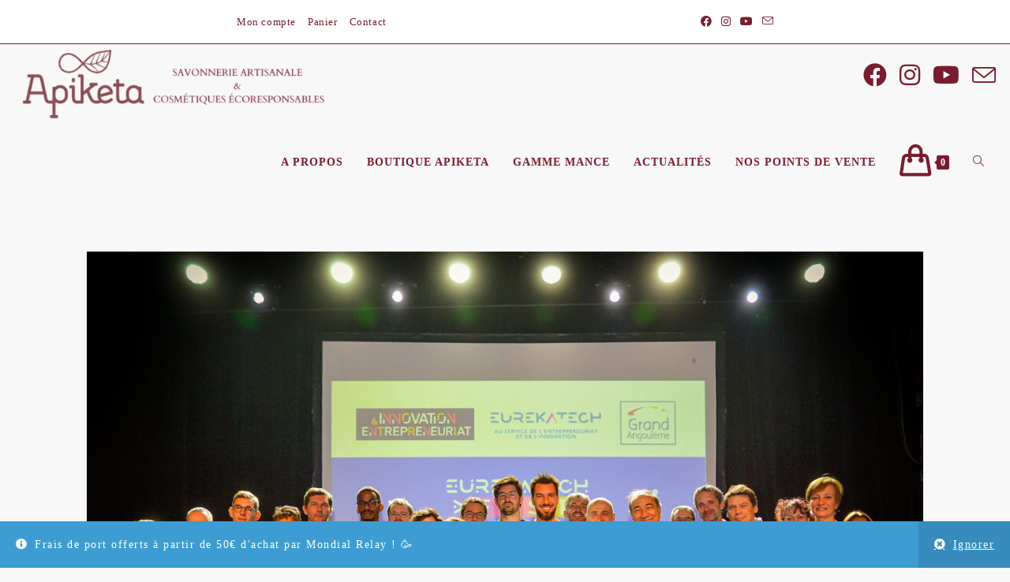

--- FILE ---
content_type: text/html; charset=UTF-8
request_url: https://www.apiketa.fr/recompense-de-lappel-a-projet-du-grand-angouleme/
body_size: 29865
content:
<!DOCTYPE html>
<html class="html" lang="fr-FR">
<head>
	<meta charset="UTF-8">
	<link rel="profile" href="https://gmpg.org/xfn/11">

	<meta name='robots' content='index, follow, max-image-preview:large, max-snippet:-1, max-video-preview:-1' />
	<style>img:is([sizes="auto" i], [sizes^="auto," i]) { contain-intrinsic-size: 3000px 1500px }</style>
	<link rel="pingback" href="https://www.apiketa.fr/xmlrpc.php">
<meta name="viewport" content="width=device-width, initial-scale=1">
	<!-- This site is optimized with the Yoast SEO plugin v26.8 - https://yoast.com/product/yoast-seo-wordpress/ -->
	<title>Récompense de l&#039;appel à projet du Grand Angoulême - Apiketa</title>
	<link rel="canonical" href="https://www.apiketa.fr/recompense-de-lappel-a-projet-du-grand-angouleme/" />
	<meta property="og:locale" content="fr_FR" />
	<meta property="og:type" content="article" />
	<meta property="og:title" content="Récompense de l&#039;appel à projet du Grand Angoulême - Apiketa" />
	<meta property="og:description" content="C&rsquo;est avec un immense honneur que nous avons reçu la récompense de l&rsquo;appel à projet du Grand Angoulême." />
	<meta property="og:url" content="https://www.apiketa.fr/recompense-de-lappel-a-projet-du-grand-angouleme/" />
	<meta property="og:site_name" content="Apiketa" />
	<meta property="article:publisher" content="https://www.facebook.com/Apiketa.savon" />
	<meta property="article:published_time" content="2019-12-11T18:00:04+00:00" />
	<meta property="article:modified_time" content="2023-02-16T17:18:02+00:00" />
	<meta property="og:image" content="https://www.apiketa.fr/wp-content/uploads/2020/07/79851140_2465918396790498_284511836416507904_o.jpg" />
	<meta property="og:image:width" content="950" />
	<meta property="og:image:height" content="633" />
	<meta property="og:image:type" content="image/jpeg" />
	<meta name="author" content="Marion" />
	<meta name="twitter:card" content="summary_large_image" />
	<meta name="twitter:label1" content="Écrit par" />
	<meta name="twitter:data1" content="Marion" />
	<script type="application/ld+json" class="yoast-schema-graph">{"@context":"https://schema.org","@graph":[{"@type":"Article","@id":"https://www.apiketa.fr/recompense-de-lappel-a-projet-du-grand-angouleme/#article","isPartOf":{"@id":"https://www.apiketa.fr/recompense-de-lappel-a-projet-du-grand-angouleme/"},"author":{"name":"Marion","@id":"https://www.apiketa.fr/#/schema/person/5d4ab0d407c602cb9e0a3150e77754bc"},"headline":"Récompense de l&rsquo;appel à projet du Grand Angoulême","datePublished":"2019-12-11T18:00:04+00:00","dateModified":"2023-02-16T17:18:02+00:00","mainEntityOfPage":{"@id":"https://www.apiketa.fr/recompense-de-lappel-a-projet-du-grand-angouleme/"},"wordCount":32,"publisher":{"@id":"https://www.apiketa.fr/#organization"},"image":{"@id":"https://www.apiketa.fr/recompense-de-lappel-a-projet-du-grand-angouleme/#primaryimage"},"thumbnailUrl":"https://www.apiketa.fr/wp-content/uploads/2020/07/79851140_2465918396790498_284511836416507904_o.jpg","articleSection":["Les Actus d'APIKETA"],"inLanguage":"fr-FR"},{"@type":"WebPage","@id":"https://www.apiketa.fr/recompense-de-lappel-a-projet-du-grand-angouleme/","url":"https://www.apiketa.fr/recompense-de-lappel-a-projet-du-grand-angouleme/","name":"Récompense de l'appel à projet du Grand Angoulême - Apiketa","isPartOf":{"@id":"https://www.apiketa.fr/#website"},"primaryImageOfPage":{"@id":"https://www.apiketa.fr/recompense-de-lappel-a-projet-du-grand-angouleme/#primaryimage"},"image":{"@id":"https://www.apiketa.fr/recompense-de-lappel-a-projet-du-grand-angouleme/#primaryimage"},"thumbnailUrl":"https://www.apiketa.fr/wp-content/uploads/2020/07/79851140_2465918396790498_284511836416507904_o.jpg","datePublished":"2019-12-11T18:00:04+00:00","dateModified":"2023-02-16T17:18:02+00:00","breadcrumb":{"@id":"https://www.apiketa.fr/recompense-de-lappel-a-projet-du-grand-angouleme/#breadcrumb"},"inLanguage":"fr-FR","potentialAction":[{"@type":"ReadAction","target":["https://www.apiketa.fr/recompense-de-lappel-a-projet-du-grand-angouleme/"]}]},{"@type":"ImageObject","inLanguage":"fr-FR","@id":"https://www.apiketa.fr/recompense-de-lappel-a-projet-du-grand-angouleme/#primaryimage","url":"https://www.apiketa.fr/wp-content/uploads/2020/07/79851140_2465918396790498_284511836416507904_o.jpg","contentUrl":"https://www.apiketa.fr/wp-content/uploads/2020/07/79851140_2465918396790498_284511836416507904_o.jpg","width":950,"height":633},{"@type":"BreadcrumbList","@id":"https://www.apiketa.fr/recompense-de-lappel-a-projet-du-grand-angouleme/#breadcrumb","itemListElement":[{"@type":"ListItem","position":1,"name":"Accueil","item":"https://www.apiketa.fr/"},{"@type":"ListItem","position":2,"name":"Actualités","item":"https://www.apiketa.fr/blog/"},{"@type":"ListItem","position":3,"name":"Récompense de l&#8217;appel à projet du Grand Angoulême"}]},{"@type":"WebSite","@id":"https://www.apiketa.fr/#website","url":"https://www.apiketa.fr/","name":"Apiketa","description":"Savonnerie artisanale &amp; cosmétiques écoresponsables","publisher":{"@id":"https://www.apiketa.fr/#organization"},"alternateName":"Apiketa","potentialAction":[{"@type":"SearchAction","target":{"@type":"EntryPoint","urlTemplate":"https://www.apiketa.fr/?s={search_term_string}"},"query-input":{"@type":"PropertyValueSpecification","valueRequired":true,"valueName":"search_term_string"}}],"inLanguage":"fr-FR"},{"@type":"Organization","@id":"https://www.apiketa.fr/#organization","name":"Apiketa","url":"https://www.apiketa.fr/","logo":{"@type":"ImageObject","inLanguage":"fr-FR","@id":"https://www.apiketa.fr/#/schema/logo/image/","url":"https://www.apiketa.fr/wp-content/uploads/2022/11/cropped-SAVONNERIE-ARTISANALE-COSMÉTIQUES-ÉCORESPONSABLES-1-e1668003634944.png","contentUrl":"https://www.apiketa.fr/wp-content/uploads/2022/11/cropped-SAVONNERIE-ARTISANALE-COSMÉTIQUES-ÉCORESPONSABLES-1-e1668003634944.png","width":930,"height":255,"caption":"Apiketa"},"image":{"@id":"https://www.apiketa.fr/#/schema/logo/image/"},"sameAs":["https://www.facebook.com/Apiketa.savon","https://www.instagram.com/apiketa/"]},{"@type":"Person","@id":"https://www.apiketa.fr/#/schema/person/5d4ab0d407c602cb9e0a3150e77754bc","name":"Marion","image":{"@type":"ImageObject","inLanguage":"fr-FR","@id":"https://www.apiketa.fr/#/schema/person/image/","url":"https://secure.gravatar.com/avatar/18bc0d9c2f312bba1f249c2533236a4f849b3cefa058958087ddce6f2915c20b?s=96&d=mm&r=g","contentUrl":"https://secure.gravatar.com/avatar/18bc0d9c2f312bba1f249c2533236a4f849b3cefa058958087ddce6f2915c20b?s=96&d=mm&r=g","caption":"Marion"},"url":"https://www.apiketa.fr/author/marion/"}]}</script>
	<!-- / Yoast SEO plugin. -->


<link rel='dns-prefetch' href='//capi-automation.s3.us-east-2.amazonaws.com' />
<link rel="alternate" type="application/rss+xml" title="Apiketa &raquo; Flux" href="https://www.apiketa.fr/feed/" />
<link rel="alternate" type="application/rss+xml" title="Apiketa &raquo; Flux des commentaires" href="https://www.apiketa.fr/comments/feed/" />
<link rel="alternate" type="application/rss+xml" title="Apiketa &raquo; Récompense de l&rsquo;appel à projet du Grand Angoulême Flux des commentaires" href="https://www.apiketa.fr/recompense-de-lappel-a-projet-du-grand-angouleme/feed/" />
<script>
window._wpemojiSettings = {"baseUrl":"https:\/\/s.w.org\/images\/core\/emoji\/16.0.1\/72x72\/","ext":".png","svgUrl":"https:\/\/s.w.org\/images\/core\/emoji\/16.0.1\/svg\/","svgExt":".svg","source":{"concatemoji":"https:\/\/www.apiketa.fr\/wp-includes\/js\/wp-emoji-release.min.js?ver=6.8.3"}};
/*! This file is auto-generated */
!function(s,n){var o,i,e;function c(e){try{var t={supportTests:e,timestamp:(new Date).valueOf()};sessionStorage.setItem(o,JSON.stringify(t))}catch(e){}}function p(e,t,n){e.clearRect(0,0,e.canvas.width,e.canvas.height),e.fillText(t,0,0);var t=new Uint32Array(e.getImageData(0,0,e.canvas.width,e.canvas.height).data),a=(e.clearRect(0,0,e.canvas.width,e.canvas.height),e.fillText(n,0,0),new Uint32Array(e.getImageData(0,0,e.canvas.width,e.canvas.height).data));return t.every(function(e,t){return e===a[t]})}function u(e,t){e.clearRect(0,0,e.canvas.width,e.canvas.height),e.fillText(t,0,0);for(var n=e.getImageData(16,16,1,1),a=0;a<n.data.length;a++)if(0!==n.data[a])return!1;return!0}function f(e,t,n,a){switch(t){case"flag":return n(e,"\ud83c\udff3\ufe0f\u200d\u26a7\ufe0f","\ud83c\udff3\ufe0f\u200b\u26a7\ufe0f")?!1:!n(e,"\ud83c\udde8\ud83c\uddf6","\ud83c\udde8\u200b\ud83c\uddf6")&&!n(e,"\ud83c\udff4\udb40\udc67\udb40\udc62\udb40\udc65\udb40\udc6e\udb40\udc67\udb40\udc7f","\ud83c\udff4\u200b\udb40\udc67\u200b\udb40\udc62\u200b\udb40\udc65\u200b\udb40\udc6e\u200b\udb40\udc67\u200b\udb40\udc7f");case"emoji":return!a(e,"\ud83e\udedf")}return!1}function g(e,t,n,a){var r="undefined"!=typeof WorkerGlobalScope&&self instanceof WorkerGlobalScope?new OffscreenCanvas(300,150):s.createElement("canvas"),o=r.getContext("2d",{willReadFrequently:!0}),i=(o.textBaseline="top",o.font="600 32px Arial",{});return e.forEach(function(e){i[e]=t(o,e,n,a)}),i}function t(e){var t=s.createElement("script");t.src=e,t.defer=!0,s.head.appendChild(t)}"undefined"!=typeof Promise&&(o="wpEmojiSettingsSupports",i=["flag","emoji"],n.supports={everything:!0,everythingExceptFlag:!0},e=new Promise(function(e){s.addEventListener("DOMContentLoaded",e,{once:!0})}),new Promise(function(t){var n=function(){try{var e=JSON.parse(sessionStorage.getItem(o));if("object"==typeof e&&"number"==typeof e.timestamp&&(new Date).valueOf()<e.timestamp+604800&&"object"==typeof e.supportTests)return e.supportTests}catch(e){}return null}();if(!n){if("undefined"!=typeof Worker&&"undefined"!=typeof OffscreenCanvas&&"undefined"!=typeof URL&&URL.createObjectURL&&"undefined"!=typeof Blob)try{var e="postMessage("+g.toString()+"("+[JSON.stringify(i),f.toString(),p.toString(),u.toString()].join(",")+"));",a=new Blob([e],{type:"text/javascript"}),r=new Worker(URL.createObjectURL(a),{name:"wpTestEmojiSupports"});return void(r.onmessage=function(e){c(n=e.data),r.terminate(),t(n)})}catch(e){}c(n=g(i,f,p,u))}t(n)}).then(function(e){for(var t in e)n.supports[t]=e[t],n.supports.everything=n.supports.everything&&n.supports[t],"flag"!==t&&(n.supports.everythingExceptFlag=n.supports.everythingExceptFlag&&n.supports[t]);n.supports.everythingExceptFlag=n.supports.everythingExceptFlag&&!n.supports.flag,n.DOMReady=!1,n.readyCallback=function(){n.DOMReady=!0}}).then(function(){return e}).then(function(){var e;n.supports.everything||(n.readyCallback(),(e=n.source||{}).concatemoji?t(e.concatemoji):e.wpemoji&&e.twemoji&&(t(e.twemoji),t(e.wpemoji)))}))}((window,document),window._wpemojiSettings);
</script>
<style id='wp-emoji-styles-inline-css'>

	img.wp-smiley, img.emoji {
		display: inline !important;
		border: none !important;
		box-shadow: none !important;
		height: 1em !important;
		width: 1em !important;
		margin: 0 0.07em !important;
		vertical-align: -0.1em !important;
		background: none !important;
		padding: 0 !important;
	}
</style>
<style id='classic-theme-styles-inline-css'>
/*! This file is auto-generated */
.wp-block-button__link{color:#fff;background-color:#32373c;border-radius:9999px;box-shadow:none;text-decoration:none;padding:calc(.667em + 2px) calc(1.333em + 2px);font-size:1.125em}.wp-block-file__button{background:#32373c;color:#fff;text-decoration:none}
</style>
<link rel='stylesheet' id='wp-components-css' href='https://www.apiketa.fr/wp-includes/css/dist/components/style.min.css?ver=6.8.3' media='all' />
<link rel='stylesheet' id='wp-preferences-css' href='https://www.apiketa.fr/wp-includes/css/dist/preferences/style.min.css?ver=6.8.3' media='all' />
<link rel='stylesheet' id='wp-block-editor-css' href='https://www.apiketa.fr/wp-includes/css/dist/block-editor/style.min.css?ver=6.8.3' media='all' />
<link rel='stylesheet' id='popup-maker-block-library-style-css' href='https://www.apiketa.fr/wp-content/plugins/popup-maker/dist/packages/block-library-style.css?ver=dbea705cfafe089d65f1' media='all' />
<link rel='stylesheet' id='cr-frontend-css-css' href='https://www.apiketa.fr/wp-content/plugins/customer-reviews-woocommerce/css/frontend.css?ver=5.98.0' media='all' />
<link rel='stylesheet' id='cr-badges-css-css' href='https://www.apiketa.fr/wp-content/plugins/customer-reviews-woocommerce/css/badges.css?ver=5.98.0' media='all' />
<style id='global-styles-inline-css'>
:root{--wp--preset--aspect-ratio--square: 1;--wp--preset--aspect-ratio--4-3: 4/3;--wp--preset--aspect-ratio--3-4: 3/4;--wp--preset--aspect-ratio--3-2: 3/2;--wp--preset--aspect-ratio--2-3: 2/3;--wp--preset--aspect-ratio--16-9: 16/9;--wp--preset--aspect-ratio--9-16: 9/16;--wp--preset--color--black: #000000;--wp--preset--color--cyan-bluish-gray: #abb8c3;--wp--preset--color--white: #ffffff;--wp--preset--color--pale-pink: #f78da7;--wp--preset--color--vivid-red: #cf2e2e;--wp--preset--color--luminous-vivid-orange: #ff6900;--wp--preset--color--luminous-vivid-amber: #fcb900;--wp--preset--color--light-green-cyan: #7bdcb5;--wp--preset--color--vivid-green-cyan: #00d084;--wp--preset--color--pale-cyan-blue: #8ed1fc;--wp--preset--color--vivid-cyan-blue: #0693e3;--wp--preset--color--vivid-purple: #9b51e0;--wp--preset--gradient--vivid-cyan-blue-to-vivid-purple: linear-gradient(135deg,rgba(6,147,227,1) 0%,rgb(155,81,224) 100%);--wp--preset--gradient--light-green-cyan-to-vivid-green-cyan: linear-gradient(135deg,rgb(122,220,180) 0%,rgb(0,208,130) 100%);--wp--preset--gradient--luminous-vivid-amber-to-luminous-vivid-orange: linear-gradient(135deg,rgba(252,185,0,1) 0%,rgba(255,105,0,1) 100%);--wp--preset--gradient--luminous-vivid-orange-to-vivid-red: linear-gradient(135deg,rgba(255,105,0,1) 0%,rgb(207,46,46) 100%);--wp--preset--gradient--very-light-gray-to-cyan-bluish-gray: linear-gradient(135deg,rgb(238,238,238) 0%,rgb(169,184,195) 100%);--wp--preset--gradient--cool-to-warm-spectrum: linear-gradient(135deg,rgb(74,234,220) 0%,rgb(151,120,209) 20%,rgb(207,42,186) 40%,rgb(238,44,130) 60%,rgb(251,105,98) 80%,rgb(254,248,76) 100%);--wp--preset--gradient--blush-light-purple: linear-gradient(135deg,rgb(255,206,236) 0%,rgb(152,150,240) 100%);--wp--preset--gradient--blush-bordeaux: linear-gradient(135deg,rgb(254,205,165) 0%,rgb(254,45,45) 50%,rgb(107,0,62) 100%);--wp--preset--gradient--luminous-dusk: linear-gradient(135deg,rgb(255,203,112) 0%,rgb(199,81,192) 50%,rgb(65,88,208) 100%);--wp--preset--gradient--pale-ocean: linear-gradient(135deg,rgb(255,245,203) 0%,rgb(182,227,212) 50%,rgb(51,167,181) 100%);--wp--preset--gradient--electric-grass: linear-gradient(135deg,rgb(202,248,128) 0%,rgb(113,206,126) 100%);--wp--preset--gradient--midnight: linear-gradient(135deg,rgb(2,3,129) 0%,rgb(40,116,252) 100%);--wp--preset--font-size--small: 13px;--wp--preset--font-size--medium: 20px;--wp--preset--font-size--large: 36px;--wp--preset--font-size--x-large: 42px;--wp--preset--spacing--20: 0.44rem;--wp--preset--spacing--30: 0.67rem;--wp--preset--spacing--40: 1rem;--wp--preset--spacing--50: 1.5rem;--wp--preset--spacing--60: 2.25rem;--wp--preset--spacing--70: 3.38rem;--wp--preset--spacing--80: 5.06rem;--wp--preset--shadow--natural: 6px 6px 9px rgba(0, 0, 0, 0.2);--wp--preset--shadow--deep: 12px 12px 50px rgba(0, 0, 0, 0.4);--wp--preset--shadow--sharp: 6px 6px 0px rgba(0, 0, 0, 0.2);--wp--preset--shadow--outlined: 6px 6px 0px -3px rgba(255, 255, 255, 1), 6px 6px rgba(0, 0, 0, 1);--wp--preset--shadow--crisp: 6px 6px 0px rgba(0, 0, 0, 1);}:where(.is-layout-flex){gap: 0.5em;}:where(.is-layout-grid){gap: 0.5em;}body .is-layout-flex{display: flex;}.is-layout-flex{flex-wrap: wrap;align-items: center;}.is-layout-flex > :is(*, div){margin: 0;}body .is-layout-grid{display: grid;}.is-layout-grid > :is(*, div){margin: 0;}:where(.wp-block-columns.is-layout-flex){gap: 2em;}:where(.wp-block-columns.is-layout-grid){gap: 2em;}:where(.wp-block-post-template.is-layout-flex){gap: 1.25em;}:where(.wp-block-post-template.is-layout-grid){gap: 1.25em;}.has-black-color{color: var(--wp--preset--color--black) !important;}.has-cyan-bluish-gray-color{color: var(--wp--preset--color--cyan-bluish-gray) !important;}.has-white-color{color: var(--wp--preset--color--white) !important;}.has-pale-pink-color{color: var(--wp--preset--color--pale-pink) !important;}.has-vivid-red-color{color: var(--wp--preset--color--vivid-red) !important;}.has-luminous-vivid-orange-color{color: var(--wp--preset--color--luminous-vivid-orange) !important;}.has-luminous-vivid-amber-color{color: var(--wp--preset--color--luminous-vivid-amber) !important;}.has-light-green-cyan-color{color: var(--wp--preset--color--light-green-cyan) !important;}.has-vivid-green-cyan-color{color: var(--wp--preset--color--vivid-green-cyan) !important;}.has-pale-cyan-blue-color{color: var(--wp--preset--color--pale-cyan-blue) !important;}.has-vivid-cyan-blue-color{color: var(--wp--preset--color--vivid-cyan-blue) !important;}.has-vivid-purple-color{color: var(--wp--preset--color--vivid-purple) !important;}.has-black-background-color{background-color: var(--wp--preset--color--black) !important;}.has-cyan-bluish-gray-background-color{background-color: var(--wp--preset--color--cyan-bluish-gray) !important;}.has-white-background-color{background-color: var(--wp--preset--color--white) !important;}.has-pale-pink-background-color{background-color: var(--wp--preset--color--pale-pink) !important;}.has-vivid-red-background-color{background-color: var(--wp--preset--color--vivid-red) !important;}.has-luminous-vivid-orange-background-color{background-color: var(--wp--preset--color--luminous-vivid-orange) !important;}.has-luminous-vivid-amber-background-color{background-color: var(--wp--preset--color--luminous-vivid-amber) !important;}.has-light-green-cyan-background-color{background-color: var(--wp--preset--color--light-green-cyan) !important;}.has-vivid-green-cyan-background-color{background-color: var(--wp--preset--color--vivid-green-cyan) !important;}.has-pale-cyan-blue-background-color{background-color: var(--wp--preset--color--pale-cyan-blue) !important;}.has-vivid-cyan-blue-background-color{background-color: var(--wp--preset--color--vivid-cyan-blue) !important;}.has-vivid-purple-background-color{background-color: var(--wp--preset--color--vivid-purple) !important;}.has-black-border-color{border-color: var(--wp--preset--color--black) !important;}.has-cyan-bluish-gray-border-color{border-color: var(--wp--preset--color--cyan-bluish-gray) !important;}.has-white-border-color{border-color: var(--wp--preset--color--white) !important;}.has-pale-pink-border-color{border-color: var(--wp--preset--color--pale-pink) !important;}.has-vivid-red-border-color{border-color: var(--wp--preset--color--vivid-red) !important;}.has-luminous-vivid-orange-border-color{border-color: var(--wp--preset--color--luminous-vivid-orange) !important;}.has-luminous-vivid-amber-border-color{border-color: var(--wp--preset--color--luminous-vivid-amber) !important;}.has-light-green-cyan-border-color{border-color: var(--wp--preset--color--light-green-cyan) !important;}.has-vivid-green-cyan-border-color{border-color: var(--wp--preset--color--vivid-green-cyan) !important;}.has-pale-cyan-blue-border-color{border-color: var(--wp--preset--color--pale-cyan-blue) !important;}.has-vivid-cyan-blue-border-color{border-color: var(--wp--preset--color--vivid-cyan-blue) !important;}.has-vivid-purple-border-color{border-color: var(--wp--preset--color--vivid-purple) !important;}.has-vivid-cyan-blue-to-vivid-purple-gradient-background{background: var(--wp--preset--gradient--vivid-cyan-blue-to-vivid-purple) !important;}.has-light-green-cyan-to-vivid-green-cyan-gradient-background{background: var(--wp--preset--gradient--light-green-cyan-to-vivid-green-cyan) !important;}.has-luminous-vivid-amber-to-luminous-vivid-orange-gradient-background{background: var(--wp--preset--gradient--luminous-vivid-amber-to-luminous-vivid-orange) !important;}.has-luminous-vivid-orange-to-vivid-red-gradient-background{background: var(--wp--preset--gradient--luminous-vivid-orange-to-vivid-red) !important;}.has-very-light-gray-to-cyan-bluish-gray-gradient-background{background: var(--wp--preset--gradient--very-light-gray-to-cyan-bluish-gray) !important;}.has-cool-to-warm-spectrum-gradient-background{background: var(--wp--preset--gradient--cool-to-warm-spectrum) !important;}.has-blush-light-purple-gradient-background{background: var(--wp--preset--gradient--blush-light-purple) !important;}.has-blush-bordeaux-gradient-background{background: var(--wp--preset--gradient--blush-bordeaux) !important;}.has-luminous-dusk-gradient-background{background: var(--wp--preset--gradient--luminous-dusk) !important;}.has-pale-ocean-gradient-background{background: var(--wp--preset--gradient--pale-ocean) !important;}.has-electric-grass-gradient-background{background: var(--wp--preset--gradient--electric-grass) !important;}.has-midnight-gradient-background{background: var(--wp--preset--gradient--midnight) !important;}.has-small-font-size{font-size: var(--wp--preset--font-size--small) !important;}.has-medium-font-size{font-size: var(--wp--preset--font-size--medium) !important;}.has-large-font-size{font-size: var(--wp--preset--font-size--large) !important;}.has-x-large-font-size{font-size: var(--wp--preset--font-size--x-large) !important;}
:where(.wp-block-post-template.is-layout-flex){gap: 1.25em;}:where(.wp-block-post-template.is-layout-grid){gap: 1.25em;}
:where(.wp-block-columns.is-layout-flex){gap: 2em;}:where(.wp-block-columns.is-layout-grid){gap: 2em;}
:root :where(.wp-block-pullquote){font-size: 1.5em;line-height: 1.6;}
</style>
<link rel='stylesheet' id='woof-css' href='https://www.apiketa.fr/wp-content/plugins/woocommerce-products-filter/css/front.css?ver=1.3.7.4' media='all' />
<style id='woof-inline-css'>

.woof_products_top_panel li span, .woof_products_top_panel2 li span{background: url(https://www.apiketa.fr/wp-content/plugins/woocommerce-products-filter/img/delete.png);background-size: 14px 14px;background-repeat: no-repeat;background-position: right;}
.woof_edit_view{
                    display: none;
                }
.woof_price_search_container .price_slider_amount button.button{
                        display: none;
                    }

                    /***** END: hiding submit button of the price slider ******/

</style>
<link rel='stylesheet' id='chosen-drop-down-css' href='https://www.apiketa.fr/wp-content/plugins/woocommerce-products-filter/js/chosen/chosen.min.css?ver=1.3.7.4' media='all' />
<link rel='stylesheet' id='woof_by_author_html_items-css' href='https://www.apiketa.fr/wp-content/plugins/woocommerce-products-filter/ext/by_author/css/by_author.css?ver=1.3.7.4' media='all' />
<link rel='stylesheet' id='woof_by_instock_html_items-css' href='https://www.apiketa.fr/wp-content/plugins/woocommerce-products-filter/ext/by_instock/css/by_instock.css?ver=1.3.7.4' media='all' />
<link rel='stylesheet' id='woof_by_onsales_html_items-css' href='https://www.apiketa.fr/wp-content/plugins/woocommerce-products-filter/ext/by_onsales/css/by_onsales.css?ver=1.3.7.4' media='all' />
<link rel='stylesheet' id='woof_by_text_html_items-css' href='https://www.apiketa.fr/wp-content/plugins/woocommerce-products-filter/ext/by_text/assets/css/front.css?ver=1.3.7.4' media='all' />
<link rel='stylesheet' id='woof_label_html_items-css' href='https://www.apiketa.fr/wp-content/plugins/woocommerce-products-filter/ext/label/css/html_types/label.css?ver=1.3.7.4' media='all' />
<link rel='stylesheet' id='woof_select_radio_check_html_items-css' href='https://www.apiketa.fr/wp-content/plugins/woocommerce-products-filter/ext/select_radio_check/css/html_types/select_radio_check.css?ver=1.3.7.4' media='all' />
<link rel='stylesheet' id='woof_sd_html_items_checkbox-css' href='https://www.apiketa.fr/wp-content/plugins/woocommerce-products-filter/ext/smart_designer/css/elements/checkbox.css?ver=1.3.7.4' media='all' />
<link rel='stylesheet' id='woof_sd_html_items_radio-css' href='https://www.apiketa.fr/wp-content/plugins/woocommerce-products-filter/ext/smart_designer/css/elements/radio.css?ver=1.3.7.4' media='all' />
<link rel='stylesheet' id='woof_sd_html_items_switcher-css' href='https://www.apiketa.fr/wp-content/plugins/woocommerce-products-filter/ext/smart_designer/css/elements/switcher.css?ver=1.3.7.4' media='all' />
<link rel='stylesheet' id='woof_sd_html_items_color-css' href='https://www.apiketa.fr/wp-content/plugins/woocommerce-products-filter/ext/smart_designer/css/elements/color.css?ver=1.3.7.4' media='all' />
<link rel='stylesheet' id='woof_sd_html_items_tooltip-css' href='https://www.apiketa.fr/wp-content/plugins/woocommerce-products-filter/ext/smart_designer/css/tooltip.css?ver=1.3.7.4' media='all' />
<link rel='stylesheet' id='woof_sd_html_items_front-css' href='https://www.apiketa.fr/wp-content/plugins/woocommerce-products-filter/ext/smart_designer/css/front.css?ver=1.3.7.4' media='all' />
<link rel='stylesheet' id='woof-switcher23-css' href='https://www.apiketa.fr/wp-content/plugins/woocommerce-products-filter/css/switcher.css?ver=1.3.7.4' media='all' />
<style id='woocommerce-inline-inline-css'>
.woocommerce form .form-row .required { visibility: visible; }
</style>
<link rel='stylesheet' id='wpsl-styles-css' href='https://www.apiketa.fr/wp-content/plugins/wp-store-locator/css/styles.min.css?ver=2.2.261' media='all' />
<link rel='stylesheet' id='oceanwp-woo-mini-cart-css' href='https://www.apiketa.fr/wp-content/themes/oceanwp/assets/css/woo/woo-mini-cart.min.css?ver=6.8.3' media='all' />
<link rel='stylesheet' id='font-awesome-css' href='https://www.apiketa.fr/wp-content/themes/oceanwp/assets/fonts/fontawesome/css/all.min.css?ver=6.7.2' media='all' />
<link rel='stylesheet' id='simple-line-icons-css' href='https://www.apiketa.fr/wp-content/themes/oceanwp/assets/css/third/simple-line-icons.min.css?ver=2.4.0' media='all' />
<link rel='stylesheet' id='oceanwp-style-css' href='https://www.apiketa.fr/wp-content/themes/oceanwp/assets/css/style.min.css?ver=4.1.4' media='all' />
<style id='oceanwp-style-inline-css'>
div.wpforms-container-full .wpforms-form input[type=submit]:hover,
			div.wpforms-container-full .wpforms-form input[type=submit]:focus,
			div.wpforms-container-full .wpforms-form input[type=submit]:active,
			div.wpforms-container-full .wpforms-form button[type=submit]:hover,
			div.wpforms-container-full .wpforms-form button[type=submit]:focus,
			div.wpforms-container-full .wpforms-form button[type=submit]:active,
			div.wpforms-container-full .wpforms-form .wpforms-page-button:hover,
			div.wpforms-container-full .wpforms-form .wpforms-page-button:active,
			div.wpforms-container-full .wpforms-form .wpforms-page-button:focus {
				border: none;
			}
</style>
<link rel='stylesheet' id='oceanwp-hamburgers-css' href='https://www.apiketa.fr/wp-content/themes/oceanwp/assets/css/third/hamburgers/hamburgers.min.css?ver=4.1.4' media='all' />
<link rel='stylesheet' id='oceanwp-collapse-css' href='https://www.apiketa.fr/wp-content/themes/oceanwp/assets/css/third/hamburgers/types/collapse.css?ver=4.1.4' media='all' />
<link rel='stylesheet' id='photoswipe-css' href='https://www.apiketa.fr/wp-content/plugins/woocommerce/assets/css/photoswipe/photoswipe.min.css?ver=10.4.3' media='all' />
<link rel='stylesheet' id='photoswipe-default-skin-css' href='https://www.apiketa.fr/wp-content/plugins/woocommerce/assets/css/photoswipe/default-skin/default-skin.min.css?ver=10.4.3' media='all' />
<link rel='stylesheet' id='sticky-header-oceanwp-style-css' href='https://www.apiketa.fr/wp-content/plugins/sticky-header-oceanwp//style.css?ver=6.8.3' media='all' />
<link rel='stylesheet' id='elementor-frontend-css' href='https://www.apiketa.fr/wp-content/plugins/elementor/assets/css/frontend.min.css?ver=3.34.3' media='all' />
<link rel='stylesheet' id='elementor-post-6927-css' href='https://www.apiketa.fr/wp-content/uploads/elementor/css/post-6927.css?ver=1769443083' media='all' />
<link rel='stylesheet' id='font-awesome-5-all-css' href='https://www.apiketa.fr/wp-content/plugins/elementor/assets/lib/font-awesome/css/all.min.css?ver=3.34.3' media='all' />
<link rel='stylesheet' id='font-awesome-4-shim-css' href='https://www.apiketa.fr/wp-content/plugins/elementor/assets/lib/font-awesome/css/v4-shims.min.css?ver=3.34.3' media='all' />
<link rel='stylesheet' id='widget-image-css' href='https://www.apiketa.fr/wp-content/plugins/elementor/assets/css/widget-image.min.css?ver=3.34.3' media='all' />
<link rel='stylesheet' id='oceanwp-woocommerce-css' href='https://www.apiketa.fr/wp-content/themes/oceanwp/assets/css/woo/woocommerce.min.css?ver=6.8.3' media='all' />
<link rel='stylesheet' id='oceanwp-woo-star-font-css' href='https://www.apiketa.fr/wp-content/themes/oceanwp/assets/css/woo/woo-star-font.min.css?ver=6.8.3' media='all' />
<link rel='stylesheet' id='oceanwp-woo-quick-view-css' href='https://www.apiketa.fr/wp-content/themes/oceanwp/assets/css/woo/woo-quick-view.min.css?ver=6.8.3' media='all' />
<link rel='stylesheet' id='sib-front-css-css' href='https://www.apiketa.fr/wp-content/plugins/mailin/css/mailin-front.css?ver=6.8.3' media='all' />
<link rel='stylesheet' id='oe-widgets-style-css' href='https://www.apiketa.fr/wp-content/plugins/ocean-extra/assets/css/widgets.css?ver=6.8.3' media='all' />
<link rel='stylesheet' id='ow-perfect-scrollbar-css' href='https://www.apiketa.fr/wp-content/themes/oceanwp/assets/css/third/perfect-scrollbar.css?ver=1.5.0' media='all' />
<link rel='stylesheet' id='omw-styles-css' href='https://www.apiketa.fr/wp-content/plugins/ocean-modal-window/assets/css/style.min.css?ver=6.8.3' media='all' />
<link rel='stylesheet' id='ops-product-share-style-css' href='https://www.apiketa.fr/wp-content/plugins/ocean-product-sharing/assets/css/style.min.css?ver=6.8.3' media='all' />
<link rel='stylesheet' id='oss-social-share-style-css' href='https://www.apiketa.fr/wp-content/plugins/ocean-social-sharing/assets/css/style.min.css?ver=6.8.3' media='all' />
<link rel='stylesheet' id='elementor-gf-local-roboto-css' href='https://www.apiketa.fr/wp-content/uploads/elementor/google-fonts/css/roboto.css?ver=1742226929' media='all' />
<link rel='stylesheet' id='elementor-gf-local-robotoslab-css' href='https://www.apiketa.fr/wp-content/uploads/elementor/google-fonts/css/robotoslab.css?ver=1742226931' media='all' />
<script type="text/template" id="tmpl-variation-template">
	<div class="woocommerce-variation-description">{{{ data.variation.variation_description }}}</div>
	<div class="woocommerce-variation-price">{{{ data.variation.price_html }}}</div>
	<div class="woocommerce-variation-availability">{{{ data.variation.availability_html }}}</div>
</script>
<script type="text/template" id="tmpl-unavailable-variation-template">
	<p role="alert">Désolé, ce produit n&rsquo;est pas disponible. Veuillez choisir une combinaison différente.</p>
</script>
<script id="woof-husky-js-extra">
var woof_husky_txt = {"ajax_url":"https:\/\/www.apiketa.fr\/wp-admin\/admin-ajax.php","plugin_uri":"https:\/\/www.apiketa.fr\/wp-content\/plugins\/woocommerce-products-filter\/ext\/by_text\/","loader":"https:\/\/www.apiketa.fr\/wp-content\/plugins\/woocommerce-products-filter\/ext\/by_text\/assets\/img\/ajax-loader.gif","not_found":"Nothing found!","prev":"Prev","next":"Next","site_link":"https:\/\/www.apiketa.fr","default_data":{"placeholder":"","behavior":"title","search_by_full_word":0,"autocomplete":1,"how_to_open_links":0,"taxonomy_compatibility":0,"sku_compatibility":0,"custom_fields":"","search_desc_variant":0,"view_text_length":10,"min_symbols":3,"max_posts":10,"image":"","notes_for_customer":"","template":"default","max_open_height":300,"page":0}};
</script>
<script src="https://www.apiketa.fr/wp-content/plugins/woocommerce-products-filter/ext/by_text/assets/js/husky.js?ver=1.3.7.4" id="woof-husky-js"></script>
<script src="https://www.apiketa.fr/wp-includes/js/jquery/jquery.min.js?ver=3.7.1" id="jquery-core-js"></script>
<script src="https://www.apiketa.fr/wp-includes/js/jquery/jquery-migrate.min.js?ver=3.4.1" id="jquery-migrate-js"></script>
<script src="https://www.apiketa.fr/wp-content/plugins/woocommerce/assets/js/jquery-blockui/jquery.blockUI.min.js?ver=2.7.0-wc.10.4.3" id="wc-jquery-blockui-js" defer data-wp-strategy="defer"></script>
<script id="wc-add-to-cart-js-extra">
var wc_add_to_cart_params = {"ajax_url":"\/wp-admin\/admin-ajax.php","wc_ajax_url":"\/?wc-ajax=%%endpoint%%","i18n_view_cart":"Voir le panier","cart_url":"https:\/\/www.apiketa.fr\/panier\/","is_cart":"","cart_redirect_after_add":"no"};
</script>
<script src="https://www.apiketa.fr/wp-content/plugins/woocommerce/assets/js/frontend/add-to-cart.min.js?ver=10.4.3" id="wc-add-to-cart-js" defer data-wp-strategy="defer"></script>
<script src="https://www.apiketa.fr/wp-content/plugins/woocommerce/assets/js/js-cookie/js.cookie.min.js?ver=2.1.4-wc.10.4.3" id="wc-js-cookie-js" defer data-wp-strategy="defer"></script>
<script id="woocommerce-js-extra">
var woocommerce_params = {"ajax_url":"\/wp-admin\/admin-ajax.php","wc_ajax_url":"\/?wc-ajax=%%endpoint%%","i18n_password_show":"Afficher le mot de passe","i18n_password_hide":"Masquer le mot de passe"};
</script>
<script src="https://www.apiketa.fr/wp-content/plugins/woocommerce/assets/js/frontend/woocommerce.min.js?ver=10.4.3" id="woocommerce-js" defer data-wp-strategy="defer"></script>
<script src="https://www.apiketa.fr/wp-content/plugins/woocommerce/assets/js/photoswipe/photoswipe.min.js?ver=4.1.1-wc.10.4.3" id="wc-photoswipe-js" defer data-wp-strategy="defer"></script>
<script src="https://www.apiketa.fr/wp-content/plugins/woocommerce/assets/js/photoswipe/photoswipe-ui-default.min.js?ver=4.1.1-wc.10.4.3" id="wc-photoswipe-ui-default-js" defer data-wp-strategy="defer"></script>
<script src="https://www.apiketa.fr/wp-content/plugins/sticky-header-oceanwp//main.js?ver=1.0.0" id="sticky-header-oceanwp-js"></script>
<script src="https://www.apiketa.fr/wp-content/plugins/elementor/assets/lib/font-awesome/js/v4-shims.min.js?ver=3.34.3" id="font-awesome-4-shim-js"></script>
<script src="https://www.apiketa.fr/wp-includes/js/underscore.min.js?ver=1.13.7" id="underscore-js"></script>
<script id="wp-util-js-extra">
var _wpUtilSettings = {"ajax":{"url":"\/wp-admin\/admin-ajax.php"}};
</script>
<script src="https://www.apiketa.fr/wp-includes/js/wp-util.min.js?ver=6.8.3" id="wp-util-js"></script>
<script id="wc-add-to-cart-variation-js-extra">
var wc_add_to_cart_variation_params = {"wc_ajax_url":"\/?wc-ajax=%%endpoint%%","i18n_no_matching_variations_text":"D\u00e9sol\u00e9, aucun produit ne r\u00e9pond \u00e0 vos crit\u00e8res. Veuillez choisir une combinaison diff\u00e9rente.","i18n_make_a_selection_text":"Veuillez s\u00e9lectionner des options du produit avant de l\u2019ajouter \u00e0 votre panier.","i18n_unavailable_text":"D\u00e9sol\u00e9, ce produit n\u2019est pas disponible. Veuillez choisir une combinaison diff\u00e9rente.","i18n_reset_alert_text":"Votre s\u00e9lection a \u00e9t\u00e9 r\u00e9initialis\u00e9e. Veuillez s\u00e9lectionner des options du produit avant de l\u2019ajouter \u00e0 votre panier."};
</script>
<script src="https://www.apiketa.fr/wp-content/plugins/woocommerce/assets/js/frontend/add-to-cart-variation.min.js?ver=10.4.3" id="wc-add-to-cart-variation-js" defer data-wp-strategy="defer"></script>
<script src="https://www.apiketa.fr/wp-content/plugins/woocommerce/assets/js/flexslider/jquery.flexslider.min.js?ver=2.7.2-wc.10.4.3" id="wc-flexslider-js" defer data-wp-strategy="defer"></script>
<script id="wc-cart-fragments-js-extra">
var wc_cart_fragments_params = {"ajax_url":"\/wp-admin\/admin-ajax.php","wc_ajax_url":"\/?wc-ajax=%%endpoint%%","cart_hash_key":"wc_cart_hash_3fcb701c5150df087946155d855456c0","fragment_name":"wc_fragments_3fcb701c5150df087946155d855456c0","request_timeout":"5000"};
</script>
<script src="https://www.apiketa.fr/wp-content/plugins/woocommerce/assets/js/frontend/cart-fragments.min.js?ver=10.4.3" id="wc-cart-fragments-js" defer data-wp-strategy="defer"></script>
<script id="sib-front-js-js-extra">
var sibErrMsg = {"invalidMail":"Veuillez entrer une adresse e-mail valide.","requiredField":"Veuillez compl\u00e9ter les champs obligatoires.","invalidDateFormat":"Veuillez entrer une date valide.","invalidSMSFormat":"Veuillez entrer une num\u00e9ro de t\u00e9l\u00e9phone valide."};
var ajax_sib_front_object = {"ajax_url":"https:\/\/www.apiketa.fr\/wp-admin\/admin-ajax.php","ajax_nonce":"28c4795f99","flag_url":"https:\/\/www.apiketa.fr\/wp-content\/plugins\/mailin\/img\/flags\/"};
</script>
<script src="https://www.apiketa.fr/wp-content/plugins/mailin/js/mailin-front.js?ver=1768492554" id="sib-front-js-js"></script>
<link rel="https://api.w.org/" href="https://www.apiketa.fr/wp-json/" /><link rel="alternate" title="JSON" type="application/json" href="https://www.apiketa.fr/wp-json/wp/v2/posts/7401" /><link rel="EditURI" type="application/rsd+xml" title="RSD" href="https://www.apiketa.fr/xmlrpc.php?rsd" />
<meta name="generator" content="WordPress 6.8.3" />
<meta name="generator" content="WooCommerce 10.4.3" />
<link rel='shortlink' href='https://www.apiketa.fr/?p=7401' />
<link rel="alternate" title="oEmbed (JSON)" type="application/json+oembed" href="https://www.apiketa.fr/wp-json/oembed/1.0/embed?url=https%3A%2F%2Fwww.apiketa.fr%2Frecompense-de-lappel-a-projet-du-grand-angouleme%2F" />
<link rel="alternate" title="oEmbed (XML)" type="text/xml+oembed" href="https://www.apiketa.fr/wp-json/oembed/1.0/embed?url=https%3A%2F%2Fwww.apiketa.fr%2Frecompense-de-lappel-a-projet-du-grand-angouleme%2F&#038;format=xml" />
<meta name="ti-site-data" content="[base64]" /><!-- Google site verification - Google for WooCommerce -->
<meta name="google-site-verification" content="EyLTAOzyJ_P-waLKB-0QNOLNCN_c8fNUCRTFH-MAdNg" />
	<noscript><style>.woocommerce-product-gallery{ opacity: 1 !important; }</style></noscript>
	<meta name="generator" content="Elementor 3.34.3; features: e_font_icon_svg, additional_custom_breakpoints; settings: css_print_method-external, google_font-enabled, font_display-auto">
<script type="text/javascript" src="https://cdn.by.wonderpush.com/sdk/1.1/wonderpush-loader.min.js" async></script>
<script type="text/javascript">
  window.WonderPush = window.WonderPush || [];
  window.WonderPush.push(['init', {"customDomain":"https:\/\/www.apiketa.fr\/wp-content\/plugins\/mailin\/","serviceWorkerUrl":"wonderpush-worker-loader.min.js?webKey=3369bf9e86509d2ffcd048d9fb7494a596b596f4aedb18bc4123f362290ede3d","frameUrl":"wonderpush.min.html","webKey":"3369bf9e86509d2ffcd048d9fb7494a596b596f4aedb18bc4123f362290ede3d"}]);
</script><script>var sticky_header_style = "shrink";</script>			<script  type="text/javascript">
				!function(f,b,e,v,n,t,s){if(f.fbq)return;n=f.fbq=function(){n.callMethod?
					n.callMethod.apply(n,arguments):n.queue.push(arguments)};if(!f._fbq)f._fbq=n;
					n.push=n;n.loaded=!0;n.version='2.0';n.queue=[];t=b.createElement(e);t.async=!0;
					t.src=v;s=b.getElementsByTagName(e)[0];s.parentNode.insertBefore(t,s)}(window,
					document,'script','https://connect.facebook.net/en_US/fbevents.js');
			</script>
			<!-- WooCommerce Facebook Integration Begin -->
			<script  type="text/javascript">

				fbq('init', '164788523046791', {}, {
    "agent": "woocommerce_0-10.4.3-3.5.15"
});

				document.addEventListener( 'DOMContentLoaded', function() {
					// Insert placeholder for events injected when a product is added to the cart through AJAX.
					document.body.insertAdjacentHTML( 'beforeend', '<div class=\"wc-facebook-pixel-event-placeholder\"></div>' );
				}, false );

			</script>
			<!-- WooCommerce Facebook Integration End -->
						<style>
				.e-con.e-parent:nth-of-type(n+4):not(.e-lazyloaded):not(.e-no-lazyload),
				.e-con.e-parent:nth-of-type(n+4):not(.e-lazyloaded):not(.e-no-lazyload) * {
					background-image: none !important;
				}
				@media screen and (max-height: 1024px) {
					.e-con.e-parent:nth-of-type(n+3):not(.e-lazyloaded):not(.e-no-lazyload),
					.e-con.e-parent:nth-of-type(n+3):not(.e-lazyloaded):not(.e-no-lazyload) * {
						background-image: none !important;
					}
				}
				@media screen and (max-height: 640px) {
					.e-con.e-parent:nth-of-type(n+2):not(.e-lazyloaded):not(.e-no-lazyload),
					.e-con.e-parent:nth-of-type(n+2):not(.e-lazyloaded):not(.e-no-lazyload) * {
						background-image: none !important;
					}
				}
			</style>
			<noscript><style>.lazyload[data-src]{display:none !important;}</style></noscript><style>.lazyload{background-image:none !important;}.lazyload:before{background-image:none !important;}</style><link rel="icon" href="https://www.apiketa.fr/wp-content/uploads/2022/04/cropped-Logo-RS-32x32.png" sizes="32x32" />
<link rel="icon" href="https://www.apiketa.fr/wp-content/uploads/2022/04/cropped-Logo-RS-192x192.png" sizes="192x192" />
<link rel="apple-touch-icon" href="https://www.apiketa.fr/wp-content/uploads/2022/04/cropped-Logo-RS-180x180.png" />
<meta name="msapplication-TileImage" content="https://www.apiketa.fr/wp-content/uploads/2022/04/cropped-Logo-RS-270x270.png" />
		<style id="wp-custom-css">
			/* Hero Title */.elementor-element.hero-title .elementor-widget-container{display:inline-block}/* Footer Callout */.store-callout .icon-box-icon,.store-callout .icon-box-heading{display:table-cell;vertical-align:middle}.store-callout .icon-box-icon{height:1em;width:1em;line-height:1em}.store-callout .icon-box-icon i{color:#5b4f4f;font-size:34px;margin-right:15px}.store-callout .icon-box-heading{font-size:15px;font-weight:400;margin:0;color:#ffffff;letter-spacing:1px;text-transform:capitalize}@media screen and (max-width:767px){.store-callout .icon-box-icon{display:none}.store-callout .icon-box-heading{display:block;text-align:center}}/* Footer Borders */#footer-widgets .contact-info-widget i,#footer-widgets .oceanwp-recent-posts li,#footer-widgets .social-widget li a,#footer-widgets .woocommerce ul.product_list_widget li{border-color:rgba(255,255,255,0.2)}/* Footer Products */#footer-widgets .price del,#footer-widgets del .amount{color:#ddd}/* Footer Tags */#footer-widgets .tagcloud a{background-color:rgba(255,255,255,0.1);border-color:rgba(255,255,255,0.1)}#footer-widgets .tagcloud a:hover{background-color:rgba(255,255,255,0.2);color:#fff;border-color:rgba(255,255,255,0.2)}		</style>
		<!-- OceanWP CSS -->
<style type="text/css">
/* Colors */.woocommerce-MyAccount-navigation ul li a:before,.woocommerce-checkout .woocommerce-info a,.woocommerce-checkout #payment ul.payment_methods .wc_payment_method>input[type=radio]:first-child:checked+label:before,.woocommerce-checkout #payment .payment_method_paypal .about_paypal,.woocommerce ul.products li.product li.category a:hover,.woocommerce ul.products li.product .button:hover,.woocommerce ul.products li.product .product-inner .added_to_cart:hover,.product_meta .posted_in a:hover,.product_meta .tagged_as a:hover,.woocommerce div.product .woocommerce-tabs ul.tabs li a:hover,.woocommerce div.product .woocommerce-tabs ul.tabs li.active a,.woocommerce .oceanwp-grid-list a.active,.woocommerce .oceanwp-grid-list a:hover,.woocommerce .oceanwp-off-canvas-filter:hover,.widget_shopping_cart ul.cart_list li .owp-grid-wrap .owp-grid a.remove:hover,.widget_product_categories li a:hover ~ .count,.widget_layered_nav li a:hover ~ .count,.woocommerce ul.products li.product:not(.product-category) .woo-entry-buttons li a:hover,a:hover,a.light:hover,.theme-heading .text::before,.theme-heading .text::after,#top-bar-content >a:hover,#top-bar-social li.oceanwp-email a:hover,#site-navigation-wrap .dropdown-menu >li >a:hover,#site-header.medium-header #medium-searchform button:hover,.oceanwp-mobile-menu-icon a:hover,.blog-entry.post .blog-entry-header .entry-title a:hover,.blog-entry.post .blog-entry-readmore a:hover,.blog-entry.thumbnail-entry .blog-entry-category a,ul.meta li a:hover,.dropcap,.single nav.post-navigation .nav-links .title,body .related-post-title a:hover,body #wp-calendar caption,body .contact-info-widget.default i,body .contact-info-widget.big-icons i,body .custom-links-widget .oceanwp-custom-links li a:hover,body .custom-links-widget .oceanwp-custom-links li a:hover:before,body .posts-thumbnails-widget li a:hover,body .social-widget li.oceanwp-email a:hover,.comment-author .comment-meta .comment-reply-link,#respond #cancel-comment-reply-link:hover,#footer-widgets .footer-box a:hover,#footer-bottom a:hover,#footer-bottom #footer-bottom-menu a:hover,.sidr a:hover,.sidr-class-dropdown-toggle:hover,.sidr-class-menu-item-has-children.active >a,.sidr-class-menu-item-has-children.active >a >.sidr-class-dropdown-toggle,input[type=checkbox]:checked:before{color:#791c2f}.woocommerce .oceanwp-grid-list a.active .owp-icon use,.woocommerce .oceanwp-grid-list a:hover .owp-icon use,.single nav.post-navigation .nav-links .title .owp-icon use,.blog-entry.post .blog-entry-readmore a:hover .owp-icon use,body .contact-info-widget.default .owp-icon use,body .contact-info-widget.big-icons .owp-icon use{stroke:#791c2f}.woocommerce div.product div.images .open-image,.wcmenucart-details.count,.woocommerce-message a,.woocommerce-error a,.woocommerce-info a,.woocommerce .widget_price_filter .ui-slider .ui-slider-handle,.woocommerce .widget_price_filter .ui-slider .ui-slider-range,.owp-product-nav li a.owp-nav-link:hover,.woocommerce div.product.owp-tabs-layout-vertical .woocommerce-tabs ul.tabs li a:after,.woocommerce .widget_product_categories li.current-cat >a ~ .count,.woocommerce .widget_product_categories li.current-cat >a:before,.woocommerce .widget_layered_nav li.chosen a ~ .count,.woocommerce .widget_layered_nav li.chosen a:before,#owp-checkout-timeline .active .timeline-wrapper,.bag-style:hover .wcmenucart-cart-icon .wcmenucart-count,.show-cart .wcmenucart-cart-icon .wcmenucart-count,.woocommerce ul.products li.product:not(.product-category) .image-wrap .button,input[type="button"],input[type="reset"],input[type="submit"],button[type="submit"],.button,#site-navigation-wrap .dropdown-menu >li.btn >a >span,.thumbnail:hover i,.thumbnail:hover .link-post-svg-icon,.post-quote-content,.omw-modal .omw-close-modal,body .contact-info-widget.big-icons li:hover i,body .contact-info-widget.big-icons li:hover .owp-icon,body div.wpforms-container-full .wpforms-form input[type=submit],body div.wpforms-container-full .wpforms-form button[type=submit],body div.wpforms-container-full .wpforms-form .wpforms-page-button,.woocommerce-cart .wp-element-button,.woocommerce-checkout .wp-element-button,.wp-block-button__link{background-color:#791c2f}.current-shop-items-dropdown{border-top-color:#791c2f}.woocommerce div.product .woocommerce-tabs ul.tabs li.active a{border-bottom-color:#791c2f}.wcmenucart-details.count:before{border-color:#791c2f}.woocommerce ul.products li.product .button:hover{border-color:#791c2f}.woocommerce ul.products li.product .product-inner .added_to_cart:hover{border-color:#791c2f}.woocommerce div.product .woocommerce-tabs ul.tabs li.active a{border-color:#791c2f}.woocommerce .oceanwp-grid-list a.active{border-color:#791c2f}.woocommerce .oceanwp-grid-list a:hover{border-color:#791c2f}.woocommerce .oceanwp-off-canvas-filter:hover{border-color:#791c2f}.owp-product-nav li a.owp-nav-link:hover{border-color:#791c2f}.widget_shopping_cart_content .buttons .button:first-child:hover{border-color:#791c2f}.widget_shopping_cart ul.cart_list li .owp-grid-wrap .owp-grid a.remove:hover{border-color:#791c2f}.widget_product_categories li a:hover ~ .count{border-color:#791c2f}.woocommerce .widget_product_categories li.current-cat >a ~ .count{border-color:#791c2f}.woocommerce .widget_product_categories li.current-cat >a:before{border-color:#791c2f}.widget_layered_nav li a:hover ~ .count{border-color:#791c2f}.woocommerce .widget_layered_nav li.chosen a ~ .count{border-color:#791c2f}.woocommerce .widget_layered_nav li.chosen a:before{border-color:#791c2f}#owp-checkout-timeline.arrow .active .timeline-wrapper:before{border-top-color:#791c2f;border-bottom-color:#791c2f}#owp-checkout-timeline.arrow .active .timeline-wrapper:after{border-left-color:#791c2f;border-right-color:#791c2f}.bag-style:hover .wcmenucart-cart-icon .wcmenucart-count{border-color:#791c2f}.bag-style:hover .wcmenucart-cart-icon .wcmenucart-count:after{border-color:#791c2f}.show-cart .wcmenucart-cart-icon .wcmenucart-count{border-color:#791c2f}.show-cart .wcmenucart-cart-icon .wcmenucart-count:after{border-color:#791c2f}.woocommerce ul.products li.product:not(.product-category) .woo-product-gallery .active a{border-color:#791c2f}.woocommerce ul.products li.product:not(.product-category) .woo-product-gallery a:hover{border-color:#791c2f}.widget-title{border-color:#791c2f}blockquote{border-color:#791c2f}.wp-block-quote{border-color:#791c2f}#searchform-dropdown{border-color:#791c2f}.dropdown-menu .sub-menu{border-color:#791c2f}.blog-entry.large-entry .blog-entry-readmore a:hover{border-color:#791c2f}.oceanwp-newsletter-form-wrap input[type="email"]:focus{border-color:#791c2f}.social-widget li.oceanwp-email a:hover{border-color:#791c2f}#respond #cancel-comment-reply-link:hover{border-color:#791c2f}body .contact-info-widget.big-icons li:hover i{border-color:#791c2f}body .contact-info-widget.big-icons li:hover .owp-icon{border-color:#791c2f}#footer-widgets .oceanwp-newsletter-form-wrap input[type="email"]:focus{border-color:#791c2f}.woocommerce div.product div.images .open-image:hover,.woocommerce-error a:hover,.woocommerce-info a:hover,.woocommerce-message a:hover,.woocommerce-message a:focus,.woocommerce .button:focus,.woocommerce ul.products li.product:not(.product-category) .image-wrap .button:hover,input[type="button"]:hover,input[type="reset"]:hover,input[type="submit"]:hover,button[type="submit"]:hover,input[type="button"]:focus,input[type="reset"]:focus,input[type="submit"]:focus,button[type="submit"]:focus,.button:hover,.button:focus,#site-navigation-wrap .dropdown-menu >li.btn >a:hover >span,.post-quote-author,.omw-modal .omw-close-modal:hover,body div.wpforms-container-full .wpforms-form input[type=submit]:hover,body div.wpforms-container-full .wpforms-form button[type=submit]:hover,body div.wpforms-container-full .wpforms-form .wpforms-page-button:hover,.woocommerce-cart .wp-element-button:hover,.woocommerce-checkout .wp-element-button:hover,.wp-block-button__link:hover{background-color:#791c2f}.woocommerce table.shop_table,.woocommerce table.shop_table td,.woocommerce-cart .cart-collaterals .cart_totals tr td,.woocommerce-cart .cart-collaterals .cart_totals tr th,.woocommerce table.shop_table tth,.woocommerce table.shop_table tfoot td,.woocommerce table.shop_table tfoot th,.woocommerce .order_details,.woocommerce .shop_table.order_details tfoot th,.woocommerce .shop_table.customer_details th,.woocommerce .cart-collaterals .cross-sells,.woocommerce-page .cart-collaterals .cross-sells,.woocommerce .cart-collaterals .cart_totals,.woocommerce-page .cart-collaterals .cart_totals,.woocommerce .cart-collaterals h2,.woocommerce .cart-collaterals h2,.woocommerce .cart-collaterals h2,.woocommerce-cart .cart-collaterals .cart_totals .order-total th,.woocommerce-cart .cart-collaterals .cart_totals .order-total td,.woocommerce ul.order_details,.woocommerce .shop_table.order_details tfoot th,.woocommerce .shop_table.customer_details th,.woocommerce .woocommerce-checkout #customer_details h3,.woocommerce .woocommerce-checkout h3#order_review_heading,.woocommerce-checkout #payment ul.payment_methods,.woocommerce-checkout form.login,.woocommerce-checkout form.checkout_coupon,.woocommerce-checkout-review-order-table tfoot th,.woocommerce-checkout #payment,.woocommerce ul.order_details,.woocommerce #customer_login >div,.woocommerce .col-1.address,.woocommerce .col-2.address,.woocommerce-checkout .woocommerce-info,.woocommerce div.product form.cart,.product_meta,.woocommerce div.product .woocommerce-tabs ul.tabs,.woocommerce #reviews #comments ol.commentlist li .comment_container,p.stars span a,.woocommerce ul.product_list_widget li,.woocommerce .widget_shopping_cart .cart_list li,.woocommerce.widget_shopping_cart .cart_list li,.woocommerce ul.product_list_widget li:first-child,.woocommerce .widget_shopping_cart .cart_list li:first-child,.woocommerce.widget_shopping_cart .cart_list li:first-child,.widget_product_categories li a,.woocommerce .oceanwp-toolbar,.woocommerce .products.list .product,table th,table td,hr,.content-area,body.content-left-sidebar #content-wrap .content-area,.content-left-sidebar .content-area,#top-bar-wrap,#site-header,#site-header.top-header #search-toggle,.dropdown-menu ul li,.centered-minimal-page-header,.blog-entry.post,.blog-entry.grid-entry .blog-entry-inner,.blog-entry.thumbnail-entry .blog-entry-bottom,.single-post .entry-title,.single .entry-share-wrap .entry-share,.single .entry-share,.single .entry-share ul li a,.single nav.post-navigation,.single nav.post-navigation .nav-links .nav-previous,#author-bio,#author-bio .author-bio-avatar,#author-bio .author-bio-social li a,#related-posts,#comments,.comment-body,#respond #cancel-comment-reply-link,#blog-entries .type-page,.page-numbers a,.page-numbers span:not(.elementor-screen-only),.page-links span,body #wp-calendar caption,body #wp-calendar th,body #wp-calendar tbody,body .contact-info-widget.default i,body .contact-info-widget.big-icons i,body .contact-info-widget.big-icons .owp-icon,body .contact-info-widget.default .owp-icon,body .posts-thumbnails-widget li,body .tagcloud a{border-color:#791c2f}body,.separate-layout,.has-parallax-footer:not(.separate-layout) #main{background-color:#f8f8f8}a{color:#791c2f}a .owp-icon use{stroke:#791c2f}.boxed-layout{background-color:#f8f8f8}.boxed-layout #wrap,.separate-layout .content-area,.separate-layout .widget-area .sidebar-box,body.separate-blog.separate-layout #blog-entries >*,body.separate-blog.separate-layout .oceanwp-pagination,body.separate-blog.separate-layout .blog-entry.grid-entry .blog-entry-inner,.has-parallax-footer:not(.separate-layout) #main{background-color:#f8f8f8}body .theme-button,body input[type="submit"],body button[type="submit"],body button,body .button,body div.wpforms-container-full .wpforms-form input[type=submit],body div.wpforms-container-full .wpforms-form button[type=submit],body div.wpforms-container-full .wpforms-form .wpforms-page-button,.woocommerce-cart .wp-element-button,.woocommerce-checkout .wp-element-button,.wp-block-button__link{background-color:#791c2f}body .theme-button:hover,body input[type="submit"]:hover,body button[type="submit"]:hover,body button:hover,body .button:hover,body div.wpforms-container-full .wpforms-form input[type=submit]:hover,body div.wpforms-container-full .wpforms-form input[type=submit]:active,body div.wpforms-container-full .wpforms-form button[type=submit]:hover,body div.wpforms-container-full .wpforms-form button[type=submit]:active,body div.wpforms-container-full .wpforms-form .wpforms-page-button:hover,body div.wpforms-container-full .wpforms-form .wpforms-page-button:active,.woocommerce-cart .wp-element-button:hover,.woocommerce-checkout .wp-element-button:hover,.wp-block-button__link:hover{background-color:#791c2f}body .theme-button,body input[type="submit"],body button[type="submit"],body button,body .button,body div.wpforms-container-full .wpforms-form input[type=submit],body div.wpforms-container-full .wpforms-form button[type=submit],body div.wpforms-container-full .wpforms-form .wpforms-page-button,.woocommerce-cart .wp-element-button,.woocommerce-checkout .wp-element-button,.wp-block-button__link{color:#f8f8f8}body .theme-button:hover,body input[type="submit"]:hover,body button[type="submit"]:hover,body button:hover,body .button:hover,body div.wpforms-container-full .wpforms-form input[type=submit]:hover,body div.wpforms-container-full .wpforms-form input[type=submit]:active,body div.wpforms-container-full .wpforms-form button[type=submit]:hover,body div.wpforms-container-full .wpforms-form button[type=submit]:active,body div.wpforms-container-full .wpforms-form .wpforms-page-button:hover,body div.wpforms-container-full .wpforms-form .wpforms-page-button:active,.woocommerce-cart .wp-element-button:hover,.woocommerce-checkout .wp-element-button:hover,.wp-block-button__link:hover{color:#f8f8f8}body .theme-button,body input[type="submit"],body button[type="submit"],body button,body .button,body div.wpforms-container-full .wpforms-form input[type=submit],body div.wpforms-container-full .wpforms-form button[type=submit],body div.wpforms-container-full .wpforms-form .wpforms-page-button,.woocommerce-cart .wp-element-button,.woocommerce-checkout .wp-element-button,.wp-block-button__link{border-color:#f8f8f8}body .theme-button:hover,body input[type="submit"]:hover,body button[type="submit"]:hover,body button:hover,body .button:hover,body div.wpforms-container-full .wpforms-form input[type=submit]:hover,body div.wpforms-container-full .wpforms-form input[type=submit]:active,body div.wpforms-container-full .wpforms-form button[type=submit]:hover,body div.wpforms-container-full .wpforms-form button[type=submit]:active,body div.wpforms-container-full .wpforms-form .wpforms-page-button:hover,body div.wpforms-container-full .wpforms-form .wpforms-page-button:active,.woocommerce-cart .wp-element-button:hover,.woocommerce-checkout .wp-element-button:hover,.wp-block-button__link:hover{border-color:#f8f8f8}form input[type="text"],form input[type="password"],form input[type="email"],form input[type="url"],form input[type="date"],form input[type="month"],form input[type="time"],form input[type="datetime"],form input[type="datetime-local"],form input[type="week"],form input[type="number"],form input[type="search"],form input[type="tel"],form input[type="color"],form select,form textarea,.select2-container .select2-choice,.woocommerce .woocommerce-checkout .select2-container--default .select2-selection--single{border-color:#f8f8f8}body div.wpforms-container-full .wpforms-form input[type=date],body div.wpforms-container-full .wpforms-form input[type=datetime],body div.wpforms-container-full .wpforms-form input[type=datetime-local],body div.wpforms-container-full .wpforms-form input[type=email],body div.wpforms-container-full .wpforms-form input[type=month],body div.wpforms-container-full .wpforms-form input[type=number],body div.wpforms-container-full .wpforms-form input[type=password],body div.wpforms-container-full .wpforms-form input[type=range],body div.wpforms-container-full .wpforms-form input[type=search],body div.wpforms-container-full .wpforms-form input[type=tel],body div.wpforms-container-full .wpforms-form input[type=text],body div.wpforms-container-full .wpforms-form input[type=time],body div.wpforms-container-full .wpforms-form input[type=url],body div.wpforms-container-full .wpforms-form input[type=week],body div.wpforms-container-full .wpforms-form select,body div.wpforms-container-full .wpforms-form textarea{border-color:#f8f8f8}form input[type="text"]:focus,form input[type="password"]:focus,form input[type="email"]:focus,form input[type="tel"]:focus,form input[type="url"]:focus,form input[type="search"]:focus,form textarea:focus,.select2-drop-active,.select2-dropdown-open.select2-drop-above .select2-choice,.select2-dropdown-open.select2-drop-above .select2-choices,.select2-drop.select2-drop-above.select2-drop-active,.select2-container-active .select2-choice,.select2-container-active .select2-choices{border-color:#f8f8f8}body div.wpforms-container-full .wpforms-form input:focus,body div.wpforms-container-full .wpforms-form textarea:focus,body div.wpforms-container-full .wpforms-form select:focus{border-color:#f8f8f8}form input[type="text"],form input[type="password"],form input[type="email"],form input[type="url"],form input[type="date"],form input[type="month"],form input[type="time"],form input[type="datetime"],form input[type="datetime-local"],form input[type="week"],form input[type="number"],form input[type="search"],form input[type="tel"],form input[type="color"],form select,form textarea,.woocommerce .woocommerce-checkout .select2-container--default .select2-selection--single{background-color:#f8f8f8}body div.wpforms-container-full .wpforms-form input[type=date],body div.wpforms-container-full .wpforms-form input[type=datetime],body div.wpforms-container-full .wpforms-form input[type=datetime-local],body div.wpforms-container-full .wpforms-form input[type=email],body div.wpforms-container-full .wpforms-form input[type=month],body div.wpforms-container-full .wpforms-form input[type=number],body div.wpforms-container-full .wpforms-form input[type=password],body div.wpforms-container-full .wpforms-form input[type=range],body div.wpforms-container-full .wpforms-form input[type=search],body div.wpforms-container-full .wpforms-form input[type=tel],body div.wpforms-container-full .wpforms-form input[type=text],body div.wpforms-container-full .wpforms-form input[type=time],body div.wpforms-container-full .wpforms-form input[type=url],body div.wpforms-container-full .wpforms-form input[type=week],body div.wpforms-container-full .wpforms-form select,body div.wpforms-container-full .wpforms-form textarea{background-color:#f8f8f8}form input[type="text"],form input[type="password"],form input[type="email"],form input[type="url"],form input[type="date"],form input[type="month"],form input[type="time"],form input[type="datetime"],form input[type="datetime-local"],form input[type="week"],form input[type="number"],form input[type="search"],form input[type="tel"],form input[type="color"],form select,form textarea{color:#791c2f}body div.wpforms-container-full .wpforms-form input[type=date],body div.wpforms-container-full .wpforms-form input[type=datetime],body div.wpforms-container-full .wpforms-form input[type=datetime-local],body div.wpforms-container-full .wpforms-form input[type=email],body div.wpforms-container-full .wpforms-form input[type=month],body div.wpforms-container-full .wpforms-form input[type=number],body div.wpforms-container-full .wpforms-form input[type=password],body div.wpforms-container-full .wpforms-form input[type=range],body div.wpforms-container-full .wpforms-form input[type=search],body div.wpforms-container-full .wpforms-form input[type=tel],body div.wpforms-container-full .wpforms-form input[type=text],body div.wpforms-container-full .wpforms-form input[type=time],body div.wpforms-container-full .wpforms-form input[type=url],body div.wpforms-container-full .wpforms-form input[type=week],body div.wpforms-container-full .wpforms-form select,body div.wpforms-container-full .wpforms-form textarea{color:#791c2f}label,body div.wpforms-container-full .wpforms-form .wpforms-field-label{color:#791c2f}.page-header .page-header-title,.page-header.background-image-page-header .page-header-title{color:#ffffff}.page-header .page-subheading{color:#791c2f}.site-breadcrumbs,.background-image-page-header .site-breadcrumbs{color:#efefef}.site-breadcrumbs ul li .breadcrumb-sep,.site-breadcrumbs ol li .breadcrumb-sep{color:#efefef}.site-breadcrumbs a,.background-image-page-header .site-breadcrumbs a{color:#ffffff}.site-breadcrumbs a .owp-icon use,.background-image-page-header .site-breadcrumbs a .owp-icon use{stroke:#ffffff}.site-breadcrumbs a:hover,.background-image-page-header .site-breadcrumbs a:hover{color:#fe5252}.site-breadcrumbs a:hover .owp-icon use,.background-image-page-header .site-breadcrumbs a:hover .owp-icon use{stroke:#fe5252}body{color:#791c2f}h1,h2,h3,h4,h5,h6,.theme-heading,.widget-title,.oceanwp-widget-recent-posts-title,.comment-reply-title,.entry-title,.sidebar-box .widget-title{color:#791c2f}h1{color:#791c2f}h2{color:#791c2f}h3{color:#791c2f}h4{color:#791c2f}/* OceanWP Style Settings CSS */.container{width:1080px}@media only screen and (min-width:960px){.content-area,.content-left-sidebar .content-area{width:100%}}.boxed-layout #wrap,.boxed-layout .parallax-footer,.boxed-layout .owp-floating-bar{width:1686px}body{background-position:center center}body{background-attachment:scroll}body{background-repeat:no-repeat}.theme-button,input[type="submit"],button[type="submit"],button,.button,body div.wpforms-container-full .wpforms-form input[type=submit],body div.wpforms-container-full .wpforms-form button[type=submit],body div.wpforms-container-full .wpforms-form .wpforms-page-button{border-style:solid}.theme-button,input[type="submit"],button[type="submit"],button,.button,body div.wpforms-container-full .wpforms-form input[type=submit],body div.wpforms-container-full .wpforms-form button[type=submit],body div.wpforms-container-full .wpforms-form .wpforms-page-button{border-width:1px}form input[type="text"],form input[type="password"],form input[type="email"],form input[type="url"],form input[type="date"],form input[type="month"],form input[type="time"],form input[type="datetime"],form input[type="datetime-local"],form input[type="week"],form input[type="number"],form input[type="search"],form input[type="tel"],form input[type="color"],form select,form textarea{padding:12px 15px 12px 15px}body div.wpforms-container-full .wpforms-form input[type=date],body div.wpforms-container-full .wpforms-form input[type=datetime],body div.wpforms-container-full .wpforms-form input[type=datetime-local],body div.wpforms-container-full .wpforms-form input[type=email],body div.wpforms-container-full .wpforms-form input[type=month],body div.wpforms-container-full .wpforms-form input[type=number],body div.wpforms-container-full .wpforms-form input[type=password],body div.wpforms-container-full .wpforms-form input[type=range],body div.wpforms-container-full .wpforms-form input[type=search],body div.wpforms-container-full .wpforms-form input[type=tel],body div.wpforms-container-full .wpforms-form input[type=text],body div.wpforms-container-full .wpforms-form input[type=time],body div.wpforms-container-full .wpforms-form input[type=url],body div.wpforms-container-full .wpforms-form input[type=week],body div.wpforms-container-full .wpforms-form select,body div.wpforms-container-full .wpforms-form textarea{padding:12px 15px 12px 15px;height:auto}form input[type="text"],form input[type="password"],form input[type="email"],form input[type="url"],form input[type="date"],form input[type="month"],form input[type="time"],form input[type="datetime"],form input[type="datetime-local"],form input[type="week"],form input[type="number"],form input[type="search"],form input[type="tel"],form input[type="color"],form select,form textarea{border-width:1px 1px 3px 1px}body div.wpforms-container-full .wpforms-form input[type=date],body div.wpforms-container-full .wpforms-form input[type=datetime],body div.wpforms-container-full .wpforms-form input[type=datetime-local],body div.wpforms-container-full .wpforms-form input[type=email],body div.wpforms-container-full .wpforms-form input[type=month],body div.wpforms-container-full .wpforms-form input[type=number],body div.wpforms-container-full .wpforms-form input[type=password],body div.wpforms-container-full .wpforms-form input[type=range],body div.wpforms-container-full .wpforms-form input[type=search],body div.wpforms-container-full .wpforms-form input[type=tel],body div.wpforms-container-full .wpforms-form input[type=text],body div.wpforms-container-full .wpforms-form input[type=time],body div.wpforms-container-full .wpforms-form input[type=url],body div.wpforms-container-full .wpforms-form input[type=week],body div.wpforms-container-full .wpforms-form select,body div.wpforms-container-full .wpforms-form textarea{border-width:1px 1px 3px 1px}form input[type="text"],form input[type="password"],form input[type="email"],form input[type="url"],form input[type="date"],form input[type="month"],form input[type="time"],form input[type="datetime"],form input[type="datetime-local"],form input[type="week"],form input[type="number"],form input[type="search"],form input[type="tel"],form input[type="color"],form select,form textarea,.woocommerce .woocommerce-checkout .select2-container--default .select2-selection--single{border-style:solid}body div.wpforms-container-full .wpforms-form input[type=date],body div.wpforms-container-full .wpforms-form input[type=datetime],body div.wpforms-container-full .wpforms-form input[type=datetime-local],body div.wpforms-container-full .wpforms-form input[type=email],body div.wpforms-container-full .wpforms-form input[type=month],body div.wpforms-container-full .wpforms-form input[type=number],body div.wpforms-container-full .wpforms-form input[type=password],body div.wpforms-container-full .wpforms-form input[type=range],body div.wpforms-container-full .wpforms-form input[type=search],body div.wpforms-container-full .wpforms-form input[type=tel],body div.wpforms-container-full .wpforms-form input[type=text],body div.wpforms-container-full .wpforms-form input[type=time],body div.wpforms-container-full .wpforms-form input[type=url],body div.wpforms-container-full .wpforms-form input[type=week],body div.wpforms-container-full .wpforms-form select,body div.wpforms-container-full .wpforms-form textarea{border-style:solid}form input[type="text"],form input[type="password"],form input[type="email"],form input[type="url"],form input[type="date"],form input[type="month"],form input[type="time"],form input[type="datetime"],form input[type="datetime-local"],form input[type="week"],form input[type="number"],form input[type="search"],form input[type="tel"],form input[type="color"],form select,form textarea{border-radius:3px}body div.wpforms-container-full .wpforms-form input[type=date],body div.wpforms-container-full .wpforms-form input[type=datetime],body div.wpforms-container-full .wpforms-form input[type=datetime-local],body div.wpforms-container-full .wpforms-form input[type=email],body div.wpforms-container-full .wpforms-form input[type=month],body div.wpforms-container-full .wpforms-form input[type=number],body div.wpforms-container-full .wpforms-form input[type=password],body div.wpforms-container-full .wpforms-form input[type=range],body div.wpforms-container-full .wpforms-form input[type=search],body div.wpforms-container-full .wpforms-form input[type=tel],body div.wpforms-container-full .wpforms-form input[type=text],body div.wpforms-container-full .wpforms-form input[type=time],body div.wpforms-container-full .wpforms-form input[type=url],body div.wpforms-container-full .wpforms-form input[type=week],body div.wpforms-container-full .wpforms-form select,body div.wpforms-container-full .wpforms-form textarea{border-radius:3px}#main #content-wrap,.separate-layout #main #content-wrap{padding-top:50px}.page-numbers a,.page-numbers span:not(.elementor-screen-only),.page-links span{font-size:19px}@media (max-width:768px){.page-numbers a,.page-numbers span:not(.elementor-screen-only),.page-links span{font-size:px}}@media (max-width:480px){.page-numbers a,.page-numbers span:not(.elementor-screen-only),.page-links span{font-size:px}}.page-numbers a,.page-numbers span:not(.elementor-screen-only),.page-links span{background-color:#f8f8f8}.page-numbers a,.page-numbers span:not(.elementor-screen-only),.page-links span{color:#791c2f}.page-numbers a .owp-icon use{stroke:#791c2f}.page-numbers a,.page-numbers span:not(.elementor-screen-only),.page-links span{border-color:#791c2f}#scroll-top:hover{background-color:#fe5252}/* Header */#site-logo #site-logo-inner,.oceanwp-social-menu .social-menu-inner,#site-header.full_screen-header .menu-bar-inner,.after-header-content .after-header-content-inner{height:84px}#site-navigation-wrap .dropdown-menu >li >a,#site-navigation-wrap .dropdown-menu >li >span.opl-logout-link,.oceanwp-mobile-menu-icon a,.mobile-menu-close,.after-header-content-inner >a{line-height:84px}#site-header-inner{padding:0 18px 0 18px}#site-header,.has-transparent-header .is-sticky #site-header,.has-vh-transparent .is-sticky #site-header.vertical-header,#searchform-header-replace{background-color:#f8f8f8}#site-header.has-header-media .overlay-header-media{background-color:rgba(255,255,255,0.47)}#site-header{border-color:#f8f8f8}#site-logo #site-logo-inner a img,#site-header.center-header #site-navigation-wrap .middle-site-logo a img{max-width:395px}#site-header #site-logo #site-logo-inner a img,#site-header.center-header #site-navigation-wrap .middle-site-logo a img{max-height:500px}#site-logo a.site-logo-text{color:#000000}#site-logo a.site-logo-text:hover{color:#555555}#site-navigation-wrap .dropdown-menu >li >a,.oceanwp-mobile-menu-icon a,#searchform-header-replace-close{color:#791c2f}#site-navigation-wrap .dropdown-menu >li >a .owp-icon use,.oceanwp-mobile-menu-icon a .owp-icon use,#searchform-header-replace-close .owp-icon use{stroke:#791c2f}#site-navigation-wrap .dropdown-menu >.current-menu-item >a,#site-navigation-wrap .dropdown-menu >.current-menu-ancestor >a,#site-navigation-wrap .dropdown-menu >.current-menu-item >a:hover,#site-navigation-wrap .dropdown-menu >.current-menu-ancestor >a:hover{color:#791c2f}.dropdown-menu .sub-menu{min-width:224px}.dropdown-menu .sub-menu,#searchform-dropdown,.current-shop-items-dropdown{background-color:#f8f8f8}.dropdown-menu .sub-menu,#searchform-dropdown,.current-shop-items-dropdown{border-color:#c511d6}.dropdown-menu ul li.menu-item,.navigation >ul >li >ul.megamenu.sub-menu >li,.navigation .megamenu li ul.sub-menu{border-color:#791c2f}.dropdown-menu ul li a.menu-link{color:#791c2f}.dropdown-menu ul li a.menu-link .owp-icon use{stroke:#791c2f}.dropdown-menu ul li a.menu-link:hover{color:#791c2f}.dropdown-menu ul li a.menu-link:hover .owp-icon use{stroke:#791c2f}.navigation li.mega-cat .mega-cat-title{color:#791c2f}.navigation li.mega-cat ul li .mega-post-title a{color:#791c2f}.navigation li.mega-cat ul li .mega-post-title a:hover{color:#791c2f}.navigation li.mega-cat ul li .mega-post-date{color:#791c2f}.navigation li.mega-cat ul li .mega-post-date .owp-icon use{stroke:#791c2f}.oceanwp-social-menu ul li a,.oceanwp-social-menu .colored ul li a,.oceanwp-social-menu .minimal ul li a,.oceanwp-social-menu .dark ul li a{font-size:30px}.oceanwp-social-menu ul li a .owp-icon,.oceanwp-social-menu .colored ul li a .owp-icon,.oceanwp-social-menu .minimal ul li a .owp-icon,.oceanwp-social-menu .dark ul li a .owp-icon{width:30px;height:30px}.oceanwp-social-menu.simple-social ul li a{color:#791c2f}.oceanwp-social-menu.simple-social ul li a .owp-icon use{stroke:#791c2f}.oceanwp-social-menu.simple-social ul li a:hover{color:#77444f!important}.oceanwp-social-menu.simple-social ul li a:hover .owp-icon use{stroke:#77444f!important}.mobile-menu .hamburger-inner,.mobile-menu .hamburger-inner::before,.mobile-menu .hamburger-inner::after{background-color:#791c2f}/* Topbar */#top-bar{padding:16px 300px 16px 300px}#top-bar-social li a{color:#791c2f}#top-bar-social li a .owp-icon use{stroke:#791c2f}#top-bar-wrap,#top-bar-content strong{color:#791c2f}#top-bar-content a,#top-bar-social-alt a{color:#791c2f}#top-bar-content a:hover,#top-bar-social-alt a:hover{color:#333333}/* Blog CSS */.blog-entry.post .blog-entry-header .entry-title a{color:#791c2f}.single-post .entry-title{color:#791c2f}.ocean-single-post-header ul.meta-item li a:hover{color:#333333}/* Sidebar */.sidebar-box .widget-title{color:#791c2f}/* Footer Widgets */#footer-widgets{background-color:#773e4e}#footer-widgets,#footer-widgets p,#footer-widgets li a:before,#footer-widgets .contact-info-widget span.oceanwp-contact-title,#footer-widgets .recent-posts-date,#footer-widgets .recent-posts-comments,#footer-widgets .widget-recent-posts-icons li .fa{color:#ffffff}#footer-widgets li,#footer-widgets #wp-calendar caption,#footer-widgets #wp-calendar th,#footer-widgets #wp-calendar tbody,#footer-widgets .contact-info-widget i,#footer-widgets .oceanwp-newsletter-form-wrap input[type="email"],#footer-widgets .posts-thumbnails-widget li,#footer-widgets .social-widget li a{border-color:#f8f8f8}#footer-widgets .contact-info-widget .owp-icon{border-color:#f8f8f8}#footer-widgets .footer-box a,#footer-widgets a{color:#f8f8f8}#footer-widgets .footer-box a:hover,#footer-widgets a:hover{color:#f8f8f8}/* Footer Copyright */#footer-bottom{background-color:#791c2f}#footer-bottom,#footer-bottom p{color:#929292}#footer-bottom a:hover,#footer-bottom #footer-bottom-menu a:hover{color:#911275}/* WooCommerce */.wcmenucart i{font-size:39px}.wcmenucart .owp-icon{width:39px;height:39px}.wcmenucart i{top:11px}.owp-floating-bar form.cart .quantity .minus:hover,.owp-floating-bar form.cart .quantity .plus:hover{color:#ffffff}#owp-checkout-timeline .timeline-step{color:#cccccc}#owp-checkout-timeline .timeline-step{border-color:#cccccc}.woocommerce span.onsale{background-color:#3fc387}.woocommerce .products .product-inner{border-radius:50px}.woocommerce .products .product-inner,.woocommerce ul.products li.product .woo-product-info,.woocommerce ul.products li.product .woo-product-gallery{background-color:#f8f8f8}.woocommerce .products .product-inner{border-color:#f8f8f8}.woocommerce ul.products li.product .price,.woocommerce ul.products li.product .price .amount{color:#8a4e55}.woocommerce ul.products li.product .button,.woocommerce ul.products li.product .product-inner .added_to_cart{border-style:none}.price,.amount{color:#8a4e55}.oew-product-share,.oew-product-share ul li{border-color:#f8f8f8}.oew-product-share ul li a .ops-icon-wrap{background-color:#791c2f}.oew-product-share ul li a .ops-icon-wrap .ops-icon{fill:#f8f8f8}/* Social Sharing CSS */.entry-share ul li a{border-radius:4px}/* Typography */body{font-family:Georgia,serif;font-size:14px;line-height:1.8;font-weight:500}h1,h2,h3,h4,h5,h6,.theme-heading,.widget-title,.oceanwp-widget-recent-posts-title,.comment-reply-title,.entry-title,.sidebar-box .widget-title{font-family:Georgia,serif;line-height:1.4;font-weight:500}h1{font-family:Georgia,serif;font-size:23px;line-height:1.4;font-weight:500}h2{font-family:Georgia,serif;font-size:20px;line-height:1.4;font-weight:500}h3{font-family:Georgia,serif;font-size:18px;line-height:1.4;font-weight:500}h4{font-family:Georgia,serif;font-size:17px;line-height:1.4;font-weight:500}h5{font-size:14px;line-height:1.4}h6{font-size:15px;line-height:1.4}.page-header .page-header-title,.page-header.background-image-page-header .page-header-title{font-family:Georgia,serif;font-size:32px;line-height:1.4;font-weight:500}.page-header .page-subheading{font-family:Georgia,serif;font-size:15px;line-height:1.8;font-weight:500}.site-breadcrumbs,.site-breadcrumbs a{font-size:13px;line-height:1.4}#top-bar-content,#top-bar-social-alt{font-family:Georgia,serif;font-size:13px;line-height:1.8;letter-spacing:.6px;font-weight:500}#site-logo a.site-logo-text{font-family:Georgia,serif;font-size:62px;line-height:2;letter-spacing:1px;font-weight:500;text-transform:uppercase}#site-navigation-wrap .dropdown-menu >li >a,#site-header.full_screen-header .fs-dropdown-menu >li >a,#site-header.top-header #site-navigation-wrap .dropdown-menu >li >a,#site-header.center-header #site-navigation-wrap .dropdown-menu >li >a,#site-header.medium-header #site-navigation-wrap .dropdown-menu >li >a,.oceanwp-mobile-menu-icon a{font-family:Georgia,serif;font-size:100%;letter-spacing:1px;font-weight:600;text-transform:uppercase}.dropdown-menu ul li a.menu-link,#site-header.full_screen-header .fs-dropdown-menu ul.sub-menu li a{font-family:Georgia,serif;font-size:13px;line-height:1.8;letter-spacing:.6px;font-weight:500}.sidr-class-dropdown-menu li a,a.sidr-class-toggle-sidr-close,#mobile-dropdown ul li a,body #mobile-fullscreen ul li a{font-family:Georgia,serif;font-size:15px;line-height:1.8;font-weight:500}.blog-entry.post .blog-entry-header .entry-title a{font-family:Georgia,serif;font-size:24px;line-height:1.4}.ocean-single-post-header .single-post-title{font-size:34px;line-height:1.4;letter-spacing:.6px}.ocean-single-post-header ul.meta-item li,.ocean-single-post-header ul.meta-item li a{font-size:13px;line-height:1.4;letter-spacing:.6px}.ocean-single-post-header .post-author-name,.ocean-single-post-header .post-author-name a{font-size:14px;line-height:1.4;letter-spacing:.6px}.ocean-single-post-header .post-author-description{font-size:12px;line-height:1.4;letter-spacing:.6px}.single-post .entry-title{font-family:Georgia,serif;line-height:1.4;letter-spacing:.6px;font-weight:500}.single-post ul.meta li,.single-post ul.meta li a{font-size:14px;line-height:1.4;letter-spacing:.6px}.sidebar-box .widget-title,.sidebar-box.widget_block .wp-block-heading{font-family:Georgia,serif;font-size:13px;line-height:1;letter-spacing:1px;font-weight:500}.sidebar-box,.footer-box{font-family:Georgia,serif;font-weight:500}#footer-widgets .footer-box .widget-title{font-family:Georgia,serif;font-size:13px;line-height:1;letter-spacing:1px;font-weight:500}#footer-bottom #copyright{font-family:Georgia,serif;font-size:11px;line-height:1;letter-spacing:1px;font-weight:500;text-transform:uppercase}#footer-bottom #footer-bottom-menu{font-family:Georgia,serif;font-size:12px;line-height:1;font-weight:500}.woocommerce-store-notice.demo_store{line-height:2;letter-spacing:1.5px}.demo_store .woocommerce-store-notice__dismiss-link{line-height:2;letter-spacing:1.5px}.woocommerce ul.products li.product li.title h2,.woocommerce ul.products li.product li.title a{font-family:Georgia,serif;font-size:14px;line-height:1.5;font-weight:500}.woocommerce ul.products li.product li.category,.woocommerce ul.products li.product li.category a{font-family:Georgia,serif;font-size:12px;line-height:1;font-weight:500}.woocommerce ul.products li.product .price{font-family:Georgia,serif;font-size:18px;line-height:1;font-weight:500}.woocommerce ul.products li.product .button,.woocommerce ul.products li.product .product-inner .added_to_cart{font-family:Georgia,serif;font-size:12px;line-height:1.5;letter-spacing:1px;font-weight:500}.woocommerce ul.products li.owp-woo-cond-notice span,.woocommerce ul.products li.owp-woo-cond-notice a{font-family:Georgia,serif;font-size:16px;line-height:1;letter-spacing:1px;font-weight:500;text-transform:capitalize}.woocommerce div.product .product_title{font-family:Georgia,serif;font-size:34px;line-height:1.4;letter-spacing:.6px;font-weight:500}.woocommerce div.product p.price{font-family:Georgia,serif;font-size:36px;line-height:1;font-weight:500}.woocommerce .owp-btn-normal .summary form button.button,.woocommerce .owp-btn-big .summary form button.button,.woocommerce .owp-btn-very-big .summary form button.button{font-family:Georgia,serif;font-size:12px;line-height:1.5;letter-spacing:1px;font-weight:500;text-transform:uppercase}.woocommerce div.owp-woo-single-cond-notice span,.woocommerce div.owp-woo-single-cond-notice a{font-family:Georgia,serif;font-size:18px;line-height:2;letter-spacing:1.5px;font-weight:500;text-transform:capitalize}.ocean-preloader--active .preloader-after-content{font-size:20px;line-height:1.8;letter-spacing:.6px}
</style></head>

<body class="wp-singular post-template-default single single-post postid-7401 single-format-standard wp-custom-logo wp-embed-responsive wp-theme-oceanwp theme-oceanwp woocommerce-demo-store woocommerce-no-js oceanwp-theme dropdown-mobile boxed-layout no-header-border default-breakpoint content-full-width content-max-width post-in-category-actualites-apiketa has-topbar page-header-disabled has-blog-grid has-grid-list account-original-style elementor-default elementor-kit-6927 elementor-page elementor-page-7401" >

	<p role="complementary" aria-label="Notification de la boutique" class="woocommerce-store-notice demo_store" data-notice-id="efe23d727e56f01894f1dad64066bb25" style="display:none;">Frais de port offerts à partir de 50€ d'achat par Mondial Relay ! 🥳 <a role="button" href="#" class="woocommerce-store-notice__dismiss-link">Ignorer</a></p>
	
	<div id="outer-wrap" class="site clr">

		<a class="skip-link screen-reader-text" href="#main">Skip to content</a>

		
		<div id="wrap" class="clr">

			

<div id="top-bar-wrap" class="clr hide-tablet-mobile">

	<div id="top-bar" class="clr has-no-content">

		
		<div id="top-bar-inner" class="clr">

			
	<div id="top-bar-content" class="clr top-bar-left">

		
<div id="top-bar-nav" class="navigation clr">

	<ul id="menu-top-menu" class="top-bar-menu dropdown-menu sf-menu"><li id="menu-item-7256" class="menu-item menu-item-type-post_type menu-item-object-page menu-item-7256"><a href="https://www.apiketa.fr/mon-compte/" class="menu-link">Mon compte</a></li><li id="menu-item-7257" class="menu-item menu-item-type-post_type menu-item-object-page menu-item-7257"><a href="https://www.apiketa.fr/panier/" class="menu-link">Panier</a></li><li id="menu-item-7258" class="menu-item menu-item-type-post_type menu-item-object-page menu-item-7258"><a href="https://www.apiketa.fr/contact/" class="menu-link">Contact</a></li></ul>
</div>

		
			
	</div><!-- #top-bar-content -->



<div id="top-bar-social" class="clr top-bar-right">

	<ul class="clr" aria-label="Liens sociaux">

		<li class="oceanwp-facebook"><a href="https://www.facebook.com/pg/Apiketa-1082944911907173" aria-label="Facebook (opens in a new tab)" target="_blank" rel="noopener noreferrer"><i class=" fab fa-facebook" aria-hidden="true" role="img"></i></a></li><li class="oceanwp-instagram"><a href="https://www.instagram.com/apiketa/" aria-label="Instagram (opens in a new tab)" target="_blank" rel="noopener noreferrer"><i class=" fab fa-instagram" aria-hidden="true" role="img"></i></a></li><li class="oceanwp-youtube"><a href="https://www.youtube.com/channel/UC3Hc30BbMYbYfu2pWF08W-Q" aria-label="YouTube (opens in a new tab)" target="_blank" rel="noopener noreferrer"><i class=" fab fa-youtube" aria-hidden="true" role="img"></i></a></li><li class="oceanwp-email"><a href="mailto:co&#110;t&#97;c&#116;&#64;a&#112;iket&#97;&#46;&#102;&#114;" aria-label="Envoyer un e-mail (s’ouvre dans votre application)" target="_self"><i class=" icon-envelope" aria-hidden="true" role="img"></i></a></li>
	</ul>

</div><!-- #top-bar-social -->

		</div><!-- #top-bar-inner -->

		
	</div><!-- #top-bar -->

</div><!-- #top-bar-wrap -->


			
<header id="site-header" class="minimal-header has-social header-replace center-logo clr" data-height="84" role="banner">

	
					
			<div id="site-header-inner" class="clr ">

				<div class="oceanwp-mobile-menu-icon clr woo-menu-icon mobile-left">
			<a href="https://www.apiketa.fr/panier/" class="wcmenucart">
				<span class="wcmenucart-count"><i class=" icon-handbag" aria-hidden="true" role="img"></i><span class="wcmenucart-details count">0</span></span>
			</a>

			</div>
				

<div id="site-logo" class="clr" >

	
	<div id="site-logo-inner" class="clr">

		<a href="https://www.apiketa.fr/" class="custom-logo-link" rel="home"><img width="930" height="255" src="[data-uri]" class="custom-logo lazyload" alt="Apiketa" decoding="async"   data-src="https://www.apiketa.fr/wp-content/uploads/2022/11/cropped-SAVONNERIE-ARTISANALE-COSMÉTIQUES-ÉCORESPONSABLES-1-e1668003634944.png" data-srcset="https://www.apiketa.fr/wp-content/uploads/2022/11/cropped-SAVONNERIE-ARTISANALE-COSMÉTIQUES-ÉCORESPONSABLES-1-e1668003634944.png 930w, https://www.apiketa.fr/wp-content/uploads/2022/11/cropped-SAVONNERIE-ARTISANALE-COSMÉTIQUES-ÉCORESPONSABLES-1-e1668003634944-265x73.png 265w, https://www.apiketa.fr/wp-content/uploads/2022/11/cropped-SAVONNERIE-ARTISANALE-COSMÉTIQUES-ÉCORESPONSABLES-1-e1668003634944-504x138.png 504w, https://www.apiketa.fr/wp-content/uploads/2022/11/cropped-SAVONNERIE-ARTISANALE-COSMÉTIQUES-ÉCORESPONSABLES-1-e1668003634944-300x82.png 300w, https://www.apiketa.fr/wp-content/uploads/2022/11/cropped-SAVONNERIE-ARTISANALE-COSMÉTIQUES-ÉCORESPONSABLES-1-e1668003634944-768x211.png 768w" data-sizes="auto" data-eio-rwidth="930" data-eio-rheight="255" /><noscript><img width="930" height="255" src="https://www.apiketa.fr/wp-content/uploads/2022/11/cropped-SAVONNERIE-ARTISANALE-COSMÉTIQUES-ÉCORESPONSABLES-1-e1668003634944.png" class="custom-logo" alt="Apiketa" decoding="async" srcset="https://www.apiketa.fr/wp-content/uploads/2022/11/cropped-SAVONNERIE-ARTISANALE-COSMÉTIQUES-ÉCORESPONSABLES-1-e1668003634944.png 930w, https://www.apiketa.fr/wp-content/uploads/2022/11/cropped-SAVONNERIE-ARTISANALE-COSMÉTIQUES-ÉCORESPONSABLES-1-e1668003634944-265x73.png 265w, https://www.apiketa.fr/wp-content/uploads/2022/11/cropped-SAVONNERIE-ARTISANALE-COSMÉTIQUES-ÉCORESPONSABLES-1-e1668003634944-504x138.png 504w, https://www.apiketa.fr/wp-content/uploads/2022/11/cropped-SAVONNERIE-ARTISANALE-COSMÉTIQUES-ÉCORESPONSABLES-1-e1668003634944-300x82.png 300w, https://www.apiketa.fr/wp-content/uploads/2022/11/cropped-SAVONNERIE-ARTISANALE-COSMÉTIQUES-ÉCORESPONSABLES-1-e1668003634944-768x211.png 768w" sizes="(max-width: 930px) 100vw, 930px" data-eio="l" /></noscript></a>
	</div><!-- #site-logo-inner -->

	
	
</div><!-- #site-logo -->


<div class="oceanwp-social-menu clr simple-social">

	<div class="social-menu-inner clr">

		
			<ul aria-label="Liens sociaux">

				<li class="oceanwp-facebook"><a href="https://www.facebook.com/pg/Apiketa-1082944911907173" aria-label="Facebook (opens in a new tab)" target="_blank" rel="noopener noreferrer"><i class=" fab fa-facebook" aria-hidden="true" role="img"></i></a></li><li class="oceanwp-instagram"><a href="https://www.instagram.com/apiketa/" aria-label="Instagram (opens in a new tab)" target="_blank" rel="noopener noreferrer"><i class=" fab fa-instagram" aria-hidden="true" role="img"></i></a></li><li class="oceanwp-youtube"><a href="https://www.youtube.com/channel/UC3Hc30BbMYbYfu2pWF08W-Q" aria-label="YouTube (opens in a new tab)" target="_blank" rel="noopener noreferrer"><i class=" fab fa-youtube" aria-hidden="true" role="img"></i></a></li><li class="oceanwp-email"><a href="mailto:&#99;o&#110;&#116;&#97;c&#116;&#64;&#97;p&#105;&#107;&#101;t&#97;&#46;&#102;r" aria-label="Envoyer un e-mail (s’ouvre dans votre application)" target="_self"><i class=" icon-envelope" aria-hidden="true" role="img"></i></a></li>
			</ul>

		
	</div>

</div>
			<div id="site-navigation-wrap" class="no-top-border clr">
			
			
			
			<nav id="site-navigation" class="navigation main-navigation clr" role="navigation" >

				<ul id="menu-main-menu" class="main-menu dropdown-menu sf-menu"><li id="menu-item-325" class="menu-item menu-item-type-post_type menu-item-object-page menu-item-325"><a href="https://www.apiketa.fr/elementor-317/" class="menu-link"><span class="text-wrap">A propos</span></a></li><li id="menu-item-7440" class="menu-item menu-item-type-custom menu-item-object-custom menu-item-has-children dropdown menu-item-7440"><a href="https://www.apiketa.fr/boutique/" class="menu-link"><span class="text-wrap">Boutique Apiketa</span></a>
<ul class="sub-menu">
	<li id="menu-item-7356" class="menu-item menu-item-type-post_type menu-item-object-page menu-item-7356"><a href="https://www.apiketa.fr/cosmetiques/" class="menu-link"><span class="text-wrap">Cosmétiques</span></a></li>	<li id="menu-item-7361" class="menu-item menu-item-type-post_type menu-item-object-page menu-item-7361"><a href="https://www.apiketa.fr/savonnerie/" class="menu-link"><span class="text-wrap">Savons artisanaux à froid</span></a></li>	<li id="menu-item-558" class="menu-item menu-item-type-post_type menu-item-object-page menu-item-558"><a href="https://www.apiketa.fr/entretien-de-la-maison/" class="menu-link"><span class="text-wrap">Entretien de la maison</span></a></li>	<li id="menu-item-365" class="menu-item menu-item-type-post_type menu-item-object-page menu-item-365"><a href="https://www.apiketa.fr/salle-de-bain/" class="menu-link"><span class="text-wrap">Salle de bain</span></a></li>	<li id="menu-item-8848" class="menu-item menu-item-type-taxonomy menu-item-object-product_cat menu-item-8848"><a href="https://www.apiketa.fr/categorie-produit/format-avion-voyage-mini/" class="menu-link"><span class="text-wrap">Format avion/voyage</span></a></li>	<li id="menu-item-9242" class="menu-item menu-item-type-custom menu-item-object-custom menu-item-9242"><a href="https://www.apiketa.fr/produit/savon-bebe-bio-liquide-mance/" class="menu-link"><span class="text-wrap">Le savon Mance bébé bio</span></a></li>	<li id="menu-item-8890" class="menu-item menu-item-type-taxonomy menu-item-object-product_cat menu-item-8890"><a href="https://www.apiketa.fr/categorie-produit/ateliers-de-fabrication/" class="menu-link"><span class="text-wrap">Ateliers de fabrication</span></a></li>	<li id="menu-item-7024" class="menu-item menu-item-type-post_type menu-item-object-product menu-item-7024"><a href="https://www.apiketa.fr/produit/bon-cadeau-pour-site-ecologique/" class="menu-link"><span class="text-wrap">Bon cadeau</span></a></li></ul>
</li><li id="menu-item-9215" class="menu-item menu-item-type-post_type menu-item-object-page menu-item-has-children dropdown menu-item-9215"><a href="https://www.apiketa.fr/mance/" class="menu-link"><span class="text-wrap">Gamme Mance</span></a>
<ul class="sub-menu">
	<li id="menu-item-9277" class="menu-item menu-item-type-custom menu-item-object-custom menu-item-9277"><a href="https://www.apiketa.fr/produit/savon-bebe-bio-liquide-mance/" class="menu-link"><span class="text-wrap">Savon bébé bio Mance</span></a></li>	<li id="menu-item-9521" class="menu-item menu-item-type-post_type menu-item-object-product menu-item-9521"><a href="https://www.apiketa.fr/produit/huile-de-massage-bebe-bio-mance-calendula-tournesol/" class="menu-link"><span class="text-wrap">Huile de massage bébé bio Mance – Calendula &#038; Tournesol</span></a></li>	<li id="menu-item-9568" class="menu-item menu-item-type-post_type menu-item-object-product menu-item-9568"><a href="https://www.apiketa.fr/produit/baume-apaisant-bebe-bio-mance-plantain-et-tournesol/" class="menu-link"><span class="text-wrap">Baume apaisant Bébé bio Mance &#8211; Plantain et Tournesol</span></a></li>	<li id="menu-item-9659" class="menu-item menu-item-type-post_type menu-item-object-product menu-item-9659"><a href="https://www.apiketa.fr/produit/coffret-gamme-mance/" class="menu-link"><span class="text-wrap">Coffret gamme Mance</span></a></li></ul>
</li><li id="menu-item-7109" class="menu-item menu-item-type-post_type menu-item-object-page current_page_parent menu-item-7109"><a href="https://www.apiketa.fr/blog/" class="menu-link"><span class="text-wrap">Actualités</span></a></li><li id="menu-item-7308" class="menu-item menu-item-type-post_type menu-item-object-page menu-item-7308"><a href="https://www.apiketa.fr/nos-points-de-vente-boutiques/" class="menu-link"><span class="text-wrap">Nos points de vente</span></a></li>
			<li class="woo-menu-icon wcmenucart-toggle-drop_down toggle-cart-widget">
				
			<a href="https://www.apiketa.fr/panier/" class="wcmenucart">
				<span class="wcmenucart-count"><i class=" icon-handbag" aria-hidden="true" role="img"></i><span class="wcmenucart-details count">0</span></span>
			</a>

												<div class="current-shop-items-dropdown owp-mini-cart clr">
						<div class="current-shop-items-inner clr">
							<div class="widget woocommerce widget_shopping_cart"><div class="widget_shopping_cart_content"></div></div>						</div>
					</div>
							</li>

			<li class="search-toggle-li" ><a href="https://www.apiketa.fr/#" class="site-search-toggle search-header-replace-toggle"><span class="screen-reader-text">Toggle website search</span><i class=" icon-magnifier" aria-hidden="true" role="img"></i></a></li></ul>
<div id="searchform-header-replace" class="header-searchform-wrap clr" >
<form method="get" action="https://www.apiketa.fr/" class="header-searchform">
		<span class="screen-reader-text">Rechercher sur ce site</span>
		<input aria-label="Envoyer la recherche" type="search" name="s" autocomplete="off" value="" placeholder="Saisir et appuyer sur Entrée pour rechercher…" />
					<input type="hidden" name="post_type" value="product">
					</form>
	<span id="searchform-header-replace-close" aria-label="Fermer ce formulaire de recherche"><i class=" icon-close" aria-hidden="true" role="img"></i></span>
</div><!-- #searchform-header-replace -->

			</nav><!-- #site-navigation -->

			
			
					</div><!-- #site-navigation-wrap -->
			
		
	
				
	
	<div class="oceanwp-mobile-menu-icon clr mobile-right">

		
		
		
		<a href="https://www.apiketa.fr/#mobile-menu-toggle" class="mobile-menu"  aria-label="Menu mobile">
							<div class="hamburger hamburger--collapse" aria-expanded="false" role="navigation">
					<div class="hamburger-box">
						<div class="hamburger-inner"></div>
					</div>
				</div>
						</a>

		
		
		
	</div><!-- #oceanwp-mobile-menu-navbar -->

	

			</div><!-- #site-header-inner -->

			
<div id="mobile-dropdown" class="clr" >

	<nav class="clr has-social">

		
	<div id="mobile-nav" class="navigation clr">

		<ul id="menu-main-menu-1" class="menu"><li class="menu-item menu-item-type-post_type menu-item-object-page menu-item-325"><a href="https://www.apiketa.fr/elementor-317/">A propos</a></li>
<li class="menu-item menu-item-type-custom menu-item-object-custom menu-item-has-children menu-item-7440"><a href="https://www.apiketa.fr/boutique/">Boutique Apiketa</a>
<ul class="sub-menu">
	<li class="menu-item menu-item-type-post_type menu-item-object-page menu-item-7356"><a href="https://www.apiketa.fr/cosmetiques/">Cosmétiques</a></li>
	<li class="menu-item menu-item-type-post_type menu-item-object-page menu-item-7361"><a href="https://www.apiketa.fr/savonnerie/">Savons artisanaux à froid</a></li>
	<li class="menu-item menu-item-type-post_type menu-item-object-page menu-item-558"><a href="https://www.apiketa.fr/entretien-de-la-maison/">Entretien de la maison</a></li>
	<li class="menu-item menu-item-type-post_type menu-item-object-page menu-item-365"><a href="https://www.apiketa.fr/salle-de-bain/">Salle de bain</a></li>
	<li class="menu-item menu-item-type-taxonomy menu-item-object-product_cat menu-item-8848"><a href="https://www.apiketa.fr/categorie-produit/format-avion-voyage-mini/">Format avion/voyage</a></li>
	<li class="menu-item menu-item-type-custom menu-item-object-custom menu-item-9242"><a href="https://www.apiketa.fr/produit/savon-bebe-bio-liquide-mance/">Le savon Mance bébé bio</a></li>
	<li class="menu-item menu-item-type-taxonomy menu-item-object-product_cat menu-item-8890"><a href="https://www.apiketa.fr/categorie-produit/ateliers-de-fabrication/">Ateliers de fabrication</a></li>
	<li class="menu-item menu-item-type-post_type menu-item-object-product menu-item-7024"><a href="https://www.apiketa.fr/produit/bon-cadeau-pour-site-ecologique/">Bon cadeau</a></li>
</ul>
</li>
<li class="menu-item menu-item-type-post_type menu-item-object-page menu-item-has-children menu-item-9215"><a href="https://www.apiketa.fr/mance/">Gamme Mance</a>
<ul class="sub-menu">
	<li class="menu-item menu-item-type-custom menu-item-object-custom menu-item-9277"><a href="https://www.apiketa.fr/produit/savon-bebe-bio-liquide-mance/">Savon bébé bio Mance</a></li>
	<li class="menu-item menu-item-type-post_type menu-item-object-product menu-item-9521"><a href="https://www.apiketa.fr/produit/huile-de-massage-bebe-bio-mance-calendula-tournesol/">Huile de massage bébé bio Mance – Calendula &#038; Tournesol</a></li>
	<li class="menu-item menu-item-type-post_type menu-item-object-product menu-item-9568"><a href="https://www.apiketa.fr/produit/baume-apaisant-bebe-bio-mance-plantain-et-tournesol/">Baume apaisant Bébé bio Mance &#8211; Plantain et Tournesol</a></li>
	<li class="menu-item menu-item-type-post_type menu-item-object-product menu-item-9659"><a href="https://www.apiketa.fr/produit/coffret-gamme-mance/">Coffret gamme Mance</a></li>
</ul>
</li>
<li class="menu-item menu-item-type-post_type menu-item-object-page current_page_parent menu-item-7109"><a href="https://www.apiketa.fr/blog/">Actualités</a></li>
<li class="menu-item menu-item-type-post_type menu-item-object-page menu-item-7308"><a href="https://www.apiketa.fr/nos-points-de-vente-boutiques/">Nos points de vente</a></li>
</ul>
	</div>


<div class="oceanwp-social-menu clr simple-social">

	<div class="social-menu-inner clr">

		
			<ul aria-label="Liens sociaux">

				<li class="oceanwp-facebook"><a href="https://www.facebook.com/pg/Apiketa-1082944911907173" aria-label="Facebook (opens in a new tab)" target="_blank" rel="noopener noreferrer"><i class=" fab fa-facebook" aria-hidden="true" role="img"></i></a></li><li class="oceanwp-instagram"><a href="https://www.instagram.com/apiketa/" aria-label="Instagram (opens in a new tab)" target="_blank" rel="noopener noreferrer"><i class=" fab fa-instagram" aria-hidden="true" role="img"></i></a></li><li class="oceanwp-youtube"><a href="https://www.youtube.com/channel/UC3Hc30BbMYbYfu2pWF08W-Q" aria-label="YouTube (opens in a new tab)" target="_blank" rel="noopener noreferrer"><i class=" fab fa-youtube" aria-hidden="true" role="img"></i></a></li><li class="oceanwp-email"><a href="mailto:co&#110;ta&#99;t&#64;api&#107;&#101;ta&#46;f&#114;" aria-label="Envoyer un e-mail (s’ouvre dans votre application)" target="_self"><i class=" icon-envelope" aria-hidden="true" role="img"></i></a></li>
			</ul>

		
	</div>

</div>

<div id="mobile-menu-search" class="clr">
	<form aria-label="Rechercher sur ce site" method="get" action="https://www.apiketa.fr/" class="mobile-searchform">
		<input aria-label="Insérer une requête de recherche" value="" class="field" id="ocean-mobile-search-1" type="search" name="s" autocomplete="off" placeholder="Rechercher" />
		<button aria-label="Envoyer la recherche" type="submit" class="searchform-submit">
			<i class=" icon-magnifier" aria-hidden="true" role="img"></i>		</button>
					<input type="hidden" name="post_type" value="product">
					</form>
</div><!-- .mobile-menu-search -->

	</nav>

</div>

			
			
		
		
</header><!-- #site-header -->


			
			<main id="main" class="site-main clr" role="main">

				
	
	<div id="content-wrap" class="container clr">

		
		<div id="primary" class="content-area clr">

			
			<div id="content" class="site-content clr">

				
				
<article id="post-7401">

	
<div class="thumbnail">

	<img width="950" height="633" src="[data-uri]" class="attachment-full size-full wp-post-image lazyload" alt="You are currently viewing Récompense de l&rsquo;appel à projet du Grand Angoulême" decoding="async"   data-src="https://www.apiketa.fr/wp-content/uploads/2020/07/79851140_2465918396790498_284511836416507904_o.jpg" data-srcset="https://www.apiketa.fr/wp-content/uploads/2020/07/79851140_2465918396790498_284511836416507904_o.jpg 950w, https://www.apiketa.fr/wp-content/uploads/2020/07/79851140_2465918396790498_284511836416507904_o-265x177.jpg 265w, https://www.apiketa.fr/wp-content/uploads/2020/07/79851140_2465918396790498_284511836416507904_o-504x336.jpg 504w, https://www.apiketa.fr/wp-content/uploads/2020/07/79851140_2465918396790498_284511836416507904_o-300x200.jpg 300w, https://www.apiketa.fr/wp-content/uploads/2020/07/79851140_2465918396790498_284511836416507904_o-1024x682.jpg 1024w, https://www.apiketa.fr/wp-content/uploads/2020/07/79851140_2465918396790498_284511836416507904_o-768x512.jpg 768w, https://www.apiketa.fr/wp-content/uploads/2020/07/79851140_2465918396790498_284511836416507904_o-391x260.jpg 391w, https://www.apiketa.fr/wp-content/uploads/2020/07/79851140_2465918396790498_284511836416507904_o-1536x1023.jpg 1536w" data-sizes="auto" data-eio-rwidth="950" data-eio-rheight="633" /><noscript><img width="950" height="633" src="https://www.apiketa.fr/wp-content/uploads/2020/07/79851140_2465918396790498_284511836416507904_o.jpg" class="attachment-full size-full wp-post-image" alt="You are currently viewing Récompense de l&rsquo;appel à projet du Grand Angoulême" decoding="async" srcset="https://www.apiketa.fr/wp-content/uploads/2020/07/79851140_2465918396790498_284511836416507904_o.jpg 950w, https://www.apiketa.fr/wp-content/uploads/2020/07/79851140_2465918396790498_284511836416507904_o-265x177.jpg 265w, https://www.apiketa.fr/wp-content/uploads/2020/07/79851140_2465918396790498_284511836416507904_o-504x336.jpg 504w, https://www.apiketa.fr/wp-content/uploads/2020/07/79851140_2465918396790498_284511836416507904_o-300x200.jpg 300w, https://www.apiketa.fr/wp-content/uploads/2020/07/79851140_2465918396790498_284511836416507904_o-1024x682.jpg 1024w, https://www.apiketa.fr/wp-content/uploads/2020/07/79851140_2465918396790498_284511836416507904_o-768x512.jpg 768w, https://www.apiketa.fr/wp-content/uploads/2020/07/79851140_2465918396790498_284511836416507904_o-391x260.jpg 391w, https://www.apiketa.fr/wp-content/uploads/2020/07/79851140_2465918396790498_284511836416507904_o-1536x1023.jpg 1536w" sizes="(max-width: 950px) 100vw, 950px" data-eio="l" /></noscript>
</div><!-- .thumbnail -->


<header class="entry-header clr">
	<h2 class="single-post-title entry-title">Récompense de l&rsquo;appel à projet du Grand Angoulême</h2><!-- .single-post-title -->
</header><!-- .entry-header -->


<ul class="meta ospm-default clr">

	
					<li class="meta-author"><span class="screen-reader-text">Auteur/autrice de la publication :</span><i class=" icon-user" aria-hidden="true" role="img"></i><a href="https://www.apiketa.fr/author/marion/" title="Articles par Marion" rel="author">Marion</a></li>
		
		
		
		
		
		
	
		
					<li class="meta-date"><span class="screen-reader-text">Publication publiée :</span><i class=" icon-clock" aria-hidden="true" role="img"></i>11 décembre 2019</li>
		
		
		
		
		
	
		
		
		
					<li class="meta-cat"><span class="screen-reader-text">Post category:</span><i class=" icon-folder" aria-hidden="true" role="img"></i><a href="https://www.apiketa.fr/category/actualites-apiketa/" rel="category tag">Les Actus d'APIKETA</a></li>
		
		
		
	
		
		
		
		
		
		
	
</ul>



<div class="entry-content clr">
			<div data-elementor-type="wp-post" data-elementor-id="7401" class="elementor elementor-7401">
						<section class="elementor-section elementor-top-section elementor-element elementor-element-245c618 elementor-section-boxed elementor-section-height-default elementor-section-height-default" data-id="245c618" data-element_type="section">
						<div class="elementor-container elementor-column-gap-default">
					<div class="elementor-column elementor-col-100 elementor-top-column elementor-element elementor-element-da3755e" data-id="da3755e" data-element_type="column">
			<div class="elementor-widget-wrap elementor-element-populated">
						<div class="elementor-element elementor-element-421edb7 elementor-widget elementor-widget-text-editor" data-id="421edb7" data-element_type="widget" data-widget_type="text-editor.default">
									<p>C&rsquo;est avec un immense honneur que nous avons reçu la récompense de l&rsquo;appel à projet du Grand Angoulême.</p>								</div>
				<div class="elementor-element elementor-element-691f25e elementor-widget elementor-widget-image" data-id="691f25e" data-element_type="widget" data-widget_type="image.default">
															<img fetchpriority="high" decoding="async" width="950" height="633" src="[data-uri]" class="attachment-large size-large wp-image-7403 lazyload" alt=""   data-src="https://www.apiketa.fr/wp-content/uploads/2020/07/79851140_2465918396790498_284511836416507904_o-1024x682.jpg" data-srcset="https://www.apiketa.fr/wp-content/uploads/2020/07/79851140_2465918396790498_284511836416507904_o-1024x682.jpg 1024w, https://www.apiketa.fr/wp-content/uploads/2020/07/79851140_2465918396790498_284511836416507904_o-265x177.jpg 265w, https://www.apiketa.fr/wp-content/uploads/2020/07/79851140_2465918396790498_284511836416507904_o-504x336.jpg 504w, https://www.apiketa.fr/wp-content/uploads/2020/07/79851140_2465918396790498_284511836416507904_o-300x200.jpg 300w, https://www.apiketa.fr/wp-content/uploads/2020/07/79851140_2465918396790498_284511836416507904_o-768x512.jpg 768w, https://www.apiketa.fr/wp-content/uploads/2020/07/79851140_2465918396790498_284511836416507904_o-391x260.jpg 391w, https://www.apiketa.fr/wp-content/uploads/2020/07/79851140_2465918396790498_284511836416507904_o-1536x1023.jpg 1536w, https://www.apiketa.fr/wp-content/uploads/2020/07/79851140_2465918396790498_284511836416507904_o.jpg 950w" data-sizes="auto" data-eio-rwidth="1024" data-eio-rheight="682" /><noscript><img fetchpriority="high" decoding="async" width="950" height="633" src="https://www.apiketa.fr/wp-content/uploads/2020/07/79851140_2465918396790498_284511836416507904_o-1024x682.jpg" class="attachment-large size-large wp-image-7403" alt="" srcset="https://www.apiketa.fr/wp-content/uploads/2020/07/79851140_2465918396790498_284511836416507904_o-1024x682.jpg 1024w, https://www.apiketa.fr/wp-content/uploads/2020/07/79851140_2465918396790498_284511836416507904_o-265x177.jpg 265w, https://www.apiketa.fr/wp-content/uploads/2020/07/79851140_2465918396790498_284511836416507904_o-504x336.jpg 504w, https://www.apiketa.fr/wp-content/uploads/2020/07/79851140_2465918396790498_284511836416507904_o-300x200.jpg 300w, https://www.apiketa.fr/wp-content/uploads/2020/07/79851140_2465918396790498_284511836416507904_o-768x512.jpg 768w, https://www.apiketa.fr/wp-content/uploads/2020/07/79851140_2465918396790498_284511836416507904_o-391x260.jpg 391w, https://www.apiketa.fr/wp-content/uploads/2020/07/79851140_2465918396790498_284511836416507904_o-1536x1023.jpg 1536w, https://www.apiketa.fr/wp-content/uploads/2020/07/79851140_2465918396790498_284511836416507904_o.jpg 950w" sizes="(max-width: 950px) 100vw, 950px" data-eio="l" /></noscript>															</div>
					</div>
		</div>
					</div>
		</section>
				</div>
		
</div><!-- .entry -->


<div class="entry-share clr colored side has-name no-heading">

	
	<ul class="oss-social-share clr" aria-label="Options de partage disponibles">

		
				<li class="twitter">
					<a href="https://twitter.com/share?text=R%C3%A9compense%20de%20l%26rsquo%3Bappel%20%C3%A0%20projet%20du%20Grand%20Angoul%C3%AAme&#038;url=https%3A%2F%2Fwww.apiketa.fr%2Frecompense-de-lappel-a-projet-du-grand-angouleme%2F" aria-label="Share on X" onclick="oss_onClick( this.href );return false;">
						<span class="screen-reader-text">Ouvrir dans une autre fenêtre</span>
						<span class="oss-icon-wrap">
							<svg class="oss-icon" role="img" viewBox="0 0 512 512" xmlns="http://www.w3.org/2000/svg" aria-hidden="true" focusable="false">
								<path d="M389.2 48h70.6L305.6 224.2 487 464H345L233.7 318.6 106.5 464H35.8L200.7 275.5 26.8 48H172.4L272.9 180.9 389.2 48zM364.4 421.8h39.1L151.1 88h-42L364.4 421.8z"/>
							</svg>
						</span>
													<span class="oss-name" aria-hidden="true">X</span>
											</a>
				</li>

			
		
				<li class="facebook">
					<a href="https://www.facebook.com/sharer.php?u=https%3A%2F%2Fwww.apiketa.fr%2Frecompense-de-lappel-a-projet-du-grand-angouleme%2F" aria-label="Partager sur Facebook" onclick="oss_onClick( this.href );return false;">
						<span class="screen-reader-text">Ouvrir dans une autre fenêtre</span>
						<span class="oss-icon-wrap">
							<svg class="oss-icon" role="img" viewBox="0 0 512 512" xmlns="http://www.w3.org/2000/svg" aria-hidden="true" focusable="false">
								<path d="M504 256C504 119 393 8 256 8S8 119 8 256c0 123.78 90.69 226.38 209.25 245V327.69h-63V256h63v-54.64c0-62.15
								37-96.48 93.67-96.48 27.14 0 55.52 4.84 55.52 4.84v61h-31.28c-30.8 0-40.41 19.12-40.41 38.73V256h68.78l-11
								71.69h-57.78V501C413.31 482.38 504 379.78 504 256z"/>
							</svg>
						</span>
													<span class="oss-name" aria-hidden="true">Facebook</span>
											</a>
				</li>

			
		
		
				<li class="pinterest">
					<a href="https://www.pinterest.com/pin/create/button/?url=https%3A%2F%2Fwww.apiketa.fr%2Frecompense-de-lappel-a-projet-du-grand-angouleme%2F&amp;media=https://www.apiketa.fr/wp-content/uploads/2020/07/79851140_2465918396790498_284511836416507904_o.jpg&amp;description=C%27est+avec+un+immense+honneur+que+nous+avons+re%C3%A7u+la+r%C3%A9compense+de+l%27appel+%C3%A0+projet+du+Grand+Angoul%C3%AAme." aria-label="Partager sur Pinterest" onclick="oss_onClick( this.href );return false;">
						<span class="screen-reader-text">Ouvrir dans une autre fenêtre</span>
						<span class="oss-icon-wrap">
							<svg class="oss-icon" role="img" viewBox="0 0 496 512" xmlns="http://www.w3.org/2000/svg" aria-hidden="true" focusable="false">
								<path d="M496 256c0 137-111 248-248 248-25.6 0-50.2-3.9-73.4-11.1 10.1-16.5 25.2-43.5 30.8-65 3-11.6 15.4-59 15.4-59
								8.1 15.4 31.7 28.5 56.8 28.5 74.8 0 128.7-68.8 128.7-154.3 0-81.9-66.9-143.2-152.9-143.2-107 0-163.9 71.8-163.9
								150.1 0 36.4 19.4 81.7 50.3 96.1 4.7 2.2 7.2 1.2 8.3-3.3.8-3.4 5-20.3 6.9-28.1.6-2.5.3-4.7-1.7-7.1-10.1-12.5-18.3-35.3-18.3-56.6
								0-54.7 41.4-107.6 112-107.6 60.9 0 103.6 41.5 103.6 100.9 0 67.1-33.9 113.6-78 113.6-24.3 0-42.6-20.1-36.7-44.8
								7-29.5 20.5-61.3 20.5-82.6 0-19-10.2-34.9-31.4-34.9-24.9 0-44.9 25.7-44.9 60.2 0 22 7.4 36.8 7.4 36.8s-24.5 103.8-29
								123.2c-5 21.4-3 51.6-.9 71.2C65.4 450.9 0 361.1 0 256 0 119 111 8 248 8s248 111 248 248z"/>
							</svg>
						</span>
													<span class="oss-name" aria-hidden="true">Pinterest</span>
											</a>
				</li>

			
		

				<li class="linkedin">
					<a href="https://www.linkedin.com/shareArticle?mini=true&#038;url=https://www.apiketa.fr/recompense-de-lappel-a-projet-du-grand-angouleme/&#038;title=Récompense%20de%20l&rsquo;appel%20à%20projet%20du%20Grand%20Angoulême&#038;summary=C&#039;est%20avec%20un%20immense%20honneur%20que%20nous%20avons%20reçu%20la%20récompense%20de%20l&#039;appel%20à%20projet%20du%20Grand%20Angoulême.&#038;source=https://www.apiketa.fr/" aria-label="Partager sur LinkedIn" onclick="oss_onClick( this.href );return false;">
					<span class="screen-reader-text">Ouvrir dans une autre fenêtre</span>
						<span class="oss-icon-wrap">
							<svg class="oss-icon" role="img" viewBox="0 0 448 512" xmlns="http://www.w3.org/2000/svg" aria-hidden="true" focusable="false">
								<path d="M416 32H31.9C14.3 32 0 46.5 0 64.3v383.4C0 465.5 14.3 480 31.9 480H416c17.6 0 32-14.5 32-32.3V64.3c0-17.8-14.4-32.3-32-32.3zM135.4
								416H69V202.2h66.5V416zm-33.2-243c-21.3 0-38.5-17.3-38.5-38.5S80.9 96 102.2 96c21.2 0 38.5 17.3 38.5 38.5 0 21.3-17.2 38.5-38.5 38.5zm282.1
								243h-66.4V312c0-24.8-.5-56.7-34.5-56.7-34.6 0-39.9 27-39.9 54.9V416h-66.4V202.2h63.7v29.2h.9c8.9-16.8 30.6-34.5 62.9-34.5 67.2 0 79.7 44.3 79.7 101.9V416z"/>
							</svg>
						</span>
													<span class="oss-name" aria-hidden="true">LinkedIn</span>
											</a>
				</li>

			
		
	</ul>

</div><!-- .entry-share -->



	<section id="related-posts" class="clr">

		<h3 class="theme-heading related-posts-title">
			<span class="text">Vous devriez également aimer</span>
		</h3>

		<div class="oceanwp-row clr">

			
			
				
				<article class="related-post clr col span_1_of_2 col-1 post-8383 post type-post status-publish format-standard has-post-thumbnail hentry category-actualites-apiketa entry has-media owp-thumbs-layout-horizontal owp-btn-normal owp-tabs-layout-horizontal has-no-thumbnails has-product-nav">

					
						<figure class="related-post-media clr">

							<a href="https://www.apiketa.fr/merci-a-france-3-pour-ce-reportage/" class="related-thumb">

								<img width="768" height="443" src="[data-uri]" class="attachment-medium_large size-medium_large wp-post-image lazyload" alt="Lire la suite à propos de l’article Merci à France 3 pour ce reportage !" decoding="async"   data-src="https://www.apiketa.fr/wp-content/uploads/2022/04/Capture-décran-2022-11-10-à-16.23.26-768x443.jpg" data-srcset="https://www.apiketa.fr/wp-content/uploads/2022/04/Capture-décran-2022-11-10-à-16.23.26-768x443.jpg 768w, https://www.apiketa.fr/wp-content/uploads/2022/04/Capture-décran-2022-11-10-à-16.23.26-300x173.jpg 300w, https://www.apiketa.fr/wp-content/uploads/2022/04/Capture-décran-2022-11-10-à-16.23.26-265x153.jpg 265w, https://www.apiketa.fr/wp-content/uploads/2022/04/Capture-décran-2022-11-10-à-16.23.26-504x291.jpg 504w, https://www.apiketa.fr/wp-content/uploads/2022/04/Capture-décran-2022-11-10-à-16.23.26.jpg 950w" data-sizes="auto" data-eio-rwidth="768" data-eio-rheight="443" /><noscript><img width="768" height="443" src="https://www.apiketa.fr/wp-content/uploads/2022/04/Capture-décran-2022-11-10-à-16.23.26-768x443.jpg" class="attachment-medium_large size-medium_large wp-post-image" alt="Lire la suite à propos de l’article Merci à France 3 pour ce reportage !" decoding="async" srcset="https://www.apiketa.fr/wp-content/uploads/2022/04/Capture-décran-2022-11-10-à-16.23.26-768x443.jpg 768w, https://www.apiketa.fr/wp-content/uploads/2022/04/Capture-décran-2022-11-10-à-16.23.26-300x173.jpg 300w, https://www.apiketa.fr/wp-content/uploads/2022/04/Capture-décran-2022-11-10-à-16.23.26-265x153.jpg 265w, https://www.apiketa.fr/wp-content/uploads/2022/04/Capture-décran-2022-11-10-à-16.23.26-504x291.jpg 504w, https://www.apiketa.fr/wp-content/uploads/2022/04/Capture-décran-2022-11-10-à-16.23.26.jpg 950w" sizes="(max-width: 768px) 100vw, 768px" data-eio="l" /></noscript>							</a>

						</figure>

					
					<h3 class="related-post-title">
						<a href="https://www.apiketa.fr/merci-a-france-3-pour-ce-reportage/" rel="bookmark">Merci à France 3 pour ce reportage !</a>
					</h3><!-- .related-post-title -->

											<time class="published" datetime="2022-04-28T14:55:04+02:00"><i class=" icon-clock" aria-hidden="true" role="img"></i>28 avril 2022</time>
					
				</article><!-- .related-post -->

				
			
				
				<article class="related-post clr col span_1_of_2 col-2 post-7375 post type-post status-publish format-standard has-post-thumbnail hentry category-actualites-apiketa entry has-media owp-thumbs-layout-horizontal owp-btn-normal owp-tabs-layout-horizontal has-no-thumbnails has-product-nav">

					
						<figure class="related-post-media clr">

							<a href="https://www.apiketa.fr/article-charente-libre-du-02-juillet-2019/" class="related-thumb">

								<img width="463" height="720" src="[data-uri]" class="attachment-medium_large size-medium_large wp-post-image lazyload" alt="Lire la suite à propos de l’article Article Charente Libre du 02 juillet 2019" decoding="async"   data-src="https://www.apiketa.fr/wp-content/uploads/2020/07/CL-2019-07-02.jpg" data-srcset="https://www.apiketa.fr/wp-content/uploads/2020/07/CL-2019-07-02.jpg 463w, https://www.apiketa.fr/wp-content/uploads/2020/07/CL-2019-07-02-265x412.jpg 265w, https://www.apiketa.fr/wp-content/uploads/2020/07/CL-2019-07-02-193x300.jpg 193w" data-sizes="auto" data-eio-rwidth="463" data-eio-rheight="720" /><noscript><img width="463" height="720" src="https://www.apiketa.fr/wp-content/uploads/2020/07/CL-2019-07-02.jpg" class="attachment-medium_large size-medium_large wp-post-image" alt="Lire la suite à propos de l’article Article Charente Libre du 02 juillet 2019" decoding="async" srcset="https://www.apiketa.fr/wp-content/uploads/2020/07/CL-2019-07-02.jpg 463w, https://www.apiketa.fr/wp-content/uploads/2020/07/CL-2019-07-02-265x412.jpg 265w, https://www.apiketa.fr/wp-content/uploads/2020/07/CL-2019-07-02-193x300.jpg 193w" sizes="(max-width: 463px) 100vw, 463px" data-eio="l" /></noscript>							</a>

						</figure>

					
					<h3 class="related-post-title">
						<a href="https://www.apiketa.fr/article-charente-libre-du-02-juillet-2019/" rel="bookmark">Article Charente Libre du 02 juillet 2019</a>
					</h3><!-- .related-post-title -->

											<time class="published" datetime="2019-07-03T19:00:56+02:00"><i class=" icon-clock" aria-hidden="true" role="img"></i>3 juillet 2019</time>
					
				</article><!-- .related-post -->

				
			
		</div><!-- .oceanwp-row -->

	</section><!-- .related-posts -->




</article>

				
			</div><!-- #content -->

			
		</div><!-- #primary -->

		
	</div><!-- #content-wrap -->

	

	</main><!-- #main -->

	
	
	
		
<footer id="footer" class="site-footer" role="contentinfo">

	
	<div id="footer-inner" class="clr">

		

<div id="footer-widgets" class="oceanwp-row clr tablet-2-col mobile-1-col">

	
	<div class="footer-widgets-inner container">

					<div class="footer-box span_1_of_3 col col-1">
				<div id="ocean_contact_info-1" class="footer-widget widget-oceanwp-contact-info clr"><h4 class="widget-title">Contact</h4><ul class="contact-info-widget default"><li class="text">N'hésitez à nous faire part de vos idées!</li><li class="address"><i class="icon-location-pin" aria-hidden="true"></i><div class="oceanwp-info-wrap"><span class="oceanwp-contact-title">Route de Marthon</span><span class="oceanwp-contact-text">16380 CHAZELLES</span></div></li><li class="phone"><i class="icon-phone" aria-hidden="true"></i><div class="oceanwp-info-wrap"><span class="oceanwp-contact-title"></span><span class="oceanwp-contact-text">06 71 01 14 76</span></div></li><li class="email"><i class="icon-envelope" aria-hidden="true"></i><div class="oceanwp-info-wrap"><span class="oceanwp-contact-title"></span><span class="oceanwp-contact-text"><a href="mailto:&#099;on&#116;a&#099;&#116;&#064;apik&#101;&#116;a.fr">&#99;on&#116;&#97;&#99;t&#64;&#97;p&#105;&#107;&#101;t&#97;&#46;&#102;&#114;</a><span class="screen-reader-text">S’ouvre dans votre application</span></span></div></li></ul></div>			</div><!-- .footer-one-box -->

							<div class="footer-box span_1_of_3 col col-2">
									</div><!-- .footer-one-box -->
				
							<div class="footer-box span_1_of_3 col col-3 ">
					<div id="ocean_mailchimp-1" class="footer-widget widget-oceanwp-mailchimp mailchimp-widget clr"><h4 class="widget-title">Newsletter</h4>
			<div class="oceanwp-newsletter-form clr">

				<div class="oceanwp-newsletter-form-wrap">

					
						<div class="oceanwp-mail-text">Ne ratez rien de notre actualité...</div>

					
					<form action="" method="post" id="mc-embedded-subscribe-form" name="mc-embedded-subscribe-form" class="validate" target="_blank" novalidate>

						<div class="email-wrap elem-wrap">
							<input aria-label="Saisissez votre e-mail pour vous abonner" type="email" placeholder="Votre mail" onfocus="if (this.value == this.defaultValue)this.value = '';" onblur="if (this.value == '')this.value = this.defaultValue;" name="EMAIL" class="required email" style="height:42px;">

															<button aria-label="Envoyer une adresse e-mail" type="submit" value="" name="subscribe" class="button">
									OK								</button>
													</div>
						<span class="email-err err-msg req" style="display:none;">Email is required</span>
						<span class="email-err err-msg not-valid" style="display:none;">Email is not valid</span>

													<div class="gdpr-wrap elem-wrap">
								<label><input aria-required="true" type="checkbox" name="GDPR" value="1" class="gdpr required">Accepter les termes RGPD</label>
								<span class="gdpr-err err-msg" style="display:none;">Ce champ est obligatoire</span>
							</div>
						
						<div class="success res-msg" style="display:none;">Merci pour votre abonnement.</div>
						<div class="failed  res-msg" style="display:none;">Échec d’abonnement, veuillez contacter l’administrateur.</div>
					</form>

				</div><!--.oceanwp-newsletter-form-wrap-->

			</div><!-- .oceanwp-newsletter-form -->

			</div><div id="ocean_social-4" class="footer-widget widget-oceanwp-social social-widget clr"><h4 class="widget-title">Suivez-nous&#8230;</h4>
				<ul class="oceanwp-social-icons no-transition style-light">
					<li class="oceanwp-facebook"><a href="https://www.facebook.com/Apiketa-1082944911907173/" aria-label="Facebook"  target="_blank" rel="noopener noreferrer"><i class=" fab fa-facebook" aria-hidden="true" role="img"></i></a><span class="screen-reader-text">S’ouvre dans un nouvel onglet</span></li><li class="oceanwp-instagram"><a href="https://www.instagram.com/apiketa/" aria-label="Instagram"  target="_blank" rel="noopener noreferrer"><i class=" fab fa-instagram" aria-hidden="true" role="img"></i></a><span class="screen-reader-text">S’ouvre dans un nouvel onglet</span></li><li class="oceanwp-youtube"><a href="https://www.youtube.com/channel/UC3Hc30BbMYbYfu2pWF08W-Q" aria-label="Youtube"  target="_blank" rel="noopener noreferrer"><i class=" fab fa-youtube" aria-hidden="true" role="img"></i></a><span class="screen-reader-text">S’ouvre dans un nouvel onglet</span></li>				</ul>

				
			
		
			</div>				</div><!-- .footer-one-box -->
				
			
			
	</div><!-- .container -->

	
</div><!-- #footer-widgets -->



<div id="footer-bottom" class="clr">

	
	<div id="footer-bottom-inner" class="container clr">

		
			<div id="footer-bottom-menu" class="navigation clr">

				<div class="menu-footer-menu-container"><ul id="menu-footer-menu" class="menu"><li id="menu-item-7318" class="menu-item menu-item-type-post_type menu-item-object-page menu-item-7318"><a href="https://www.apiketa.fr/mentions-legales/">Mentions légales</a></li>
<li id="menu-item-7310" class="menu-item menu-item-type-post_type menu-item-object-page menu-item-7310"><a href="https://www.apiketa.fr/nos-points-de-vente-boutiques/">Points de vente</a></li>
<li id="menu-item-7311" class="menu-item menu-item-type-post_type menu-item-object-page menu-item-7311"><a href="https://www.apiketa.fr/cgv-2/">CGV</a></li>
</ul></div>
			</div><!-- #footer-bottom-menu -->

			
		
			<div id="copyright" class="clr" role="contentinfo">
				© Apiketa Tous droits réservés - Merci à l'aide de la  CMA Charente !
			</div><!-- #copyright -->

			
	</div><!-- #footer-bottom-inner -->

	
</div><!-- #footer-bottom -->


	</div><!-- #footer-inner -->

	
</footer><!-- #footer -->

	
	
</div><!-- #wrap -->


</div><!-- #outer-wrap -->



<a aria-label="Scroll to the top of the page" href="#" id="scroll-top" class="scroll-top-right"><i class=" fa fa-angle-up" aria-hidden="true" role="img"></i></a>




<script type="speculationrules">
{"prefetch":[{"source":"document","where":{"and":[{"href_matches":"\/*"},{"not":{"href_matches":["\/wp-*.php","\/wp-admin\/*","\/wp-content\/uploads\/*","\/wp-content\/*","\/wp-content\/plugins\/*","\/wp-content\/themes\/oceanwp\/*","\/*\\?(.+)"]}},{"not":{"selector_matches":"a[rel~=\"nofollow\"]"}},{"not":{"selector_matches":".no-prefetch, .no-prefetch a"}}]},"eagerness":"conservative"}]}
</script>

<div id="owp-qv-wrap">
	<div class="owp-qv-container">
		<div class="owp-qv-content-wrap">
			<div class="owp-qv-content-inner">
				<a href="#" class="owp-qv-close" aria-label="Close quick preview">×</a>
				<div id="owp-qv-content" class="woocommerce single-product"></div>
			</div>
		</div>
	</div>
	<div class="owp-qv-overlay"></div>
</div>
<div id="oceanwp-cart-sidebar-wrap"><div class="oceanwp-cart-sidebar"><a href="#" class="oceanwp-cart-close">×</a><p class="owp-cart-title">Panier</p><div class="divider"></div><div class="owp-mini-cart"><div class="widget woocommerce widget_shopping_cart"><div class="widget_shopping_cart_content"></div></div></div></div><div class="oceanwp-cart-sidebar-overlay"></div></div>
				<div id="omw-118" class="omw-modal">

											<a href="https://www.apiketa.fr/#modal-window-close" class="omw-close-modal"></a>
					
					<div class="omw-modal-inner clr">
						<p>[contact-form-7 id= »298&Prime; title= »Contact form »]</p>
					</div>
				</div>

							<div class="omw-modal-overlay"></div>

						<!-- Facebook Pixel Code -->
			<noscript>
				<img
					height="1"
					width="1"
					style="display:none"
					alt="fbpx"
					src="https://www.facebook.com/tr?id=164788523046791&ev=PageView&noscript=1"
				/>
			</noscript>
			<!-- End Facebook Pixel Code -->
						<script>
				const lazyloadRunObserver = () => {
					const lazyloadBackgrounds = document.querySelectorAll( `.e-con.e-parent:not(.e-lazyloaded)` );
					const lazyloadBackgroundObserver = new IntersectionObserver( ( entries ) => {
						entries.forEach( ( entry ) => {
							if ( entry.isIntersecting ) {
								let lazyloadBackground = entry.target;
								if( lazyloadBackground ) {
									lazyloadBackground.classList.add( 'e-lazyloaded' );
								}
								lazyloadBackgroundObserver.unobserve( entry.target );
							}
						});
					}, { rootMargin: '200px 0px 200px 0px' } );
					lazyloadBackgrounds.forEach( ( lazyloadBackground ) => {
						lazyloadBackgroundObserver.observe( lazyloadBackground );
					} );
				};
				const events = [
					'DOMContentLoaded',
					'elementor/lazyload/observe',
				];
				events.forEach( ( event ) => {
					document.addEventListener( event, lazyloadRunObserver );
				} );
			</script>
			
<div class="cr-pswp pswp" tabindex="-1" role="dialog" aria-hidden="true">
	<div class="pswp__bg"></div>
	<div class="pswp__scroll-wrap">
		<div class="pswp__container">
			<div class="pswp__item"></div>
			<div class="pswp__item"></div>
			<div class="pswp__item"></div>
		</div>
		<div class="pswp__ui pswp__ui--hidden">
			<div class="pswp__top-bar">
				<div class="pswp__counter"></div>
				<button class="pswp__button pswp__button--close" aria-label="Fermer (Échap)"></button>
				<button class="pswp__button pswp__button--share" aria-label="Partager"></button>
				<button class="pswp__button pswp__button--fs" aria-label="Ouvrir/fermer le plein écran"></button>
				<button class="pswp__button pswp__button--zoom" aria-label="Zoomer/Dézoomer"></button>
				<div class="pswp__preloader">
					<div class="pswp__preloader__icn">
						<div class="pswp__preloader__cut">
							<div class="pswp__preloader__donut"></div>
						</div>
					</div>
				</div>
			</div>
			<div class="pswp__share-modal pswp__share-modal--hidden pswp__single-tap">
				<div class="pswp__share-tooltip"></div>
			</div>
			<button class="pswp__button pswp__button--arrow--left" aria-label="Précédent (flèche gauche)"></button>
			<button class="pswp__button pswp__button--arrow--right" aria-label="Suivant (flèche droite)"></button>
			<div class="pswp__caption">
				<div class="pswp__caption__center"></div>
			</div>
		</div>
	</div>
</div>
	<script>
		(function () {
			var c = document.body.className;
			c = c.replace(/woocommerce-no-js/, 'woocommerce-js');
			document.body.className = c;
		})();
	</script>
	<link rel='stylesheet' id='wc-blocks-style-css' href='https://www.apiketa.fr/wp-content/plugins/woocommerce/assets/client/blocks/wc-blocks.css?ver=wc-10.4.3' media='all' />
<link rel='stylesheet' id='woof_sections_style-css' href='https://www.apiketa.fr/wp-content/plugins/woocommerce-products-filter/ext/sections/css/sections.css?ver=1.3.7.4' media='all' />
<link rel='stylesheet' id='woof_tooltip-css-css' href='https://www.apiketa.fr/wp-content/plugins/woocommerce-products-filter/js/tooltip/css/tooltipster.bundle.min.css?ver=1.3.7.4' media='all' />
<link rel='stylesheet' id='woof_tooltip-css-noir-css' href='https://www.apiketa.fr/wp-content/plugins/woocommerce-products-filter/js/tooltip/css/plugins/tooltipster/sideTip/themes/tooltipster-sideTip-noir.min.css?ver=1.3.7.4' media='all' />
<link rel='stylesheet' id='ion.range-slider-css' href='https://www.apiketa.fr/wp-content/plugins/woocommerce-products-filter/js/ion.range-slider/css/ion.rangeSlider.css?ver=1.3.7.4' media='all' />
<link rel='stylesheet' id='woof-front-builder-css-css' href='https://www.apiketa.fr/wp-content/plugins/woocommerce-products-filter/ext/front_builder/css/front-builder.css?ver=1.3.7.4' media='all' />
<link rel='stylesheet' id='woof-slideout-tab-css-css' href='https://www.apiketa.fr/wp-content/plugins/woocommerce-products-filter/ext/slideout/css/jquery.tabSlideOut.css?ver=1.3.7.4' media='all' />
<link rel='stylesheet' id='woof-slideout-css-css' href='https://www.apiketa.fr/wp-content/plugins/woocommerce-products-filter/ext/slideout/css/slideout.css?ver=1.3.7.4' media='all' />
<script id="eio-lazy-load-js-before">
var eio_lazy_vars = {"exactdn_domain":"","skip_autoscale":0,"bg_min_dpr":1.1,"threshold":0,"use_dpr":1};
</script>
<script src="https://www.apiketa.fr/wp-content/plugins/ewww-image-optimizer/includes/lazysizes.min.js?ver=831" id="eio-lazy-load-js" async data-wp-strategy="async"></script>
<script id="cr-frontend-js-js-extra">
var cr_ajax_object = {"ajax_url":"https:\/\/www.apiketa.fr\/wp-admin\/admin-ajax.php"};
var cr_ajax_object = {"ajax_url":"https:\/\/www.apiketa.fr\/wp-admin\/admin-ajax.php","disable_lightbox":"0"};
</script>
<script src="https://www.apiketa.fr/wp-content/plugins/customer-reviews-woocommerce/js/frontend.js?ver=5.98.0" id="cr-frontend-js-js"></script>
<script src="https://www.apiketa.fr/wp-content/plugins/customer-reviews-woocommerce/js/colcade.js?ver=5.98.0" id="cr-colcade-js"></script>
<script src="https://www.apiketa.fr/wp-includes/js/imagesloaded.min.js?ver=5.0.0" id="imagesloaded-js"></script>
<script id="oceanwp-main-js-extra">
var oceanwpLocalize = {"nonce":"69bac56768","isRTL":"","menuSearchStyle":"header_replace","mobileMenuSearchStyle":"disabled","sidrSource":null,"sidrDisplace":"1","sidrSide":"left","sidrDropdownTarget":"link","verticalHeaderTarget":"link","customScrollOffset":"0","customSelects":".woocommerce-ordering .orderby, #dropdown_product_cat, .widget_categories select, .widget_archive select, .single-product .variations_form .variations select","loadMoreLoadingText":"Loading...","wooCartStyle":"drop_down","ajax_url":"https:\/\/www.apiketa.fr\/wp-admin\/admin-ajax.php","cart_url":"https:\/\/www.apiketa.fr\/panier\/","cart_redirect_after_add":"no","view_cart":"Voir le panier","floating_bar":"on","grouped_text":"Voir les produits","multistep_checkout_error":"Certains champs obligatoires sont vides. Veuillez remplir les champs obligatoires pour passer \u00e0 l\u2019\u00e9tape suivante.","oe_mc_wpnonce":"31f8961c37"};
</script>
<script src="https://www.apiketa.fr/wp-content/themes/oceanwp/assets/js/theme.min.js?ver=4.1.4" id="oceanwp-main-js"></script>
<script src="https://www.apiketa.fr/wp-content/themes/oceanwp/assets/js/drop-down-mobile-menu.min.js?ver=4.1.4" id="oceanwp-drop-down-mobile-menu-js"></script>
<script src="https://www.apiketa.fr/wp-content/themes/oceanwp/assets/js/header-replace-search.min.js?ver=4.1.4" id="oceanwp-header-replace-search-js"></script>
<script src="https://www.apiketa.fr/wp-content/themes/oceanwp/assets/js/vendors/magnific-popup.min.js?ver=4.1.4" id="ow-magnific-popup-js"></script>
<script src="https://www.apiketa.fr/wp-content/themes/oceanwp/assets/js/ow-lightbox.min.js?ver=4.1.4" id="oceanwp-lightbox-js"></script>
<script src="https://www.apiketa.fr/wp-content/themes/oceanwp/assets/js/vendors/flickity.pkgd.min.js?ver=4.1.4" id="ow-flickity-js"></script>
<script src="https://www.apiketa.fr/wp-content/themes/oceanwp/assets/js/ow-slider.min.js?ver=4.1.4" id="oceanwp-slider-js"></script>
<script src="https://www.apiketa.fr/wp-content/themes/oceanwp/assets/js/scroll-effect.min.js?ver=4.1.4" id="oceanwp-scroll-effect-js"></script>
<script src="https://www.apiketa.fr/wp-content/themes/oceanwp/assets/js/scroll-top.min.js?ver=4.1.4" id="oceanwp-scroll-top-js"></script>
<script src="https://www.apiketa.fr/wp-content/themes/oceanwp/assets/js/select.min.js?ver=4.1.4" id="oceanwp-select-js"></script>
<script id="oceanwp-woocommerce-custom-features-js-extra">
var oceanwpLocalize = {"nonce":"69bac56768","isRTL":"","menuSearchStyle":"header_replace","mobileMenuSearchStyle":"disabled","sidrSource":null,"sidrDisplace":"1","sidrSide":"left","sidrDropdownTarget":"link","verticalHeaderTarget":"link","customScrollOffset":"0","customSelects":".woocommerce-ordering .orderby, #dropdown_product_cat, .widget_categories select, .widget_archive select, .single-product .variations_form .variations select","loadMoreLoadingText":"Loading...","wooCartStyle":"drop_down","ajax_url":"https:\/\/www.apiketa.fr\/wp-admin\/admin-ajax.php","cart_url":"https:\/\/www.apiketa.fr\/panier\/","cart_redirect_after_add":"no","view_cart":"Voir le panier","floating_bar":"on","grouped_text":"Voir les produits","multistep_checkout_error":"Certains champs obligatoires sont vides. Veuillez remplir les champs obligatoires pour passer \u00e0 l\u2019\u00e9tape suivante.","oe_mc_wpnonce":"31f8961c37"};
</script>
<script src="https://www.apiketa.fr/wp-content/themes/oceanwp/assets/js/wp-plugins/woocommerce/woo-custom-features.min.js?ver=4.1.4" id="oceanwp-woocommerce-custom-features-js"></script>
<script id="flickr-widget-script-js-extra">
var flickrWidgetParams = {"widgets":[]};
</script>
<script src="https://www.apiketa.fr/wp-content/plugins/ocean-extra/includes/widgets/js/flickr.min.js?ver=6.8.3" id="flickr-widget-script-js"></script>
<script src="https://www.apiketa.fr/wp-content/plugins/woocommerce/assets/js/sourcebuster/sourcebuster.min.js?ver=10.4.3" id="sourcebuster-js-js"></script>
<script id="wc-order-attribution-js-extra">
var wc_order_attribution = {"params":{"lifetime":1.0e-5,"session":30,"base64":false,"ajaxurl":"https:\/\/www.apiketa.fr\/wp-admin\/admin-ajax.php","prefix":"wc_order_attribution_","allowTracking":true},"fields":{"source_type":"current.typ","referrer":"current_add.rf","utm_campaign":"current.cmp","utm_source":"current.src","utm_medium":"current.mdm","utm_content":"current.cnt","utm_id":"current.id","utm_term":"current.trm","utm_source_platform":"current.plt","utm_creative_format":"current.fmt","utm_marketing_tactic":"current.tct","session_entry":"current_add.ep","session_start_time":"current_add.fd","session_pages":"session.pgs","session_count":"udata.vst","user_agent":"udata.uag"}};
</script>
<script src="https://www.apiketa.fr/wp-content/plugins/woocommerce/assets/js/frontend/order-attribution.min.js?ver=10.4.3" id="wc-order-attribution-js"></script>
<script src="https://capi-automation.s3.us-east-2.amazonaws.com/public/client_js/capiParamBuilder/clientParamBuilder.bundle.js" id="facebook-capi-param-builder-js"></script>
<script id="facebook-capi-param-builder-js-after">
if (typeof clientParamBuilder !== "undefined") {
					clientParamBuilder.processAndCollectAllParams(window.location.href);
				}
</script>
<script src="https://www.apiketa.fr/wp-content/plugins/elementor/assets/js/webpack.runtime.min.js?ver=3.34.3" id="elementor-webpack-runtime-js"></script>
<script src="https://www.apiketa.fr/wp-content/plugins/elementor/assets/js/frontend-modules.min.js?ver=3.34.3" id="elementor-frontend-modules-js"></script>
<script src="https://www.apiketa.fr/wp-includes/js/jquery/ui/core.min.js?ver=1.13.3" id="jquery-ui-core-js"></script>
<script id="elementor-frontend-js-before">
var elementorFrontendConfig = {"environmentMode":{"edit":false,"wpPreview":false,"isScriptDebug":false},"i18n":{"shareOnFacebook":"Partager sur Facebook","shareOnTwitter":"Partager sur Twitter","pinIt":"L\u2019\u00e9pingler","download":"T\u00e9l\u00e9charger","downloadImage":"T\u00e9l\u00e9charger une image","fullscreen":"Plein \u00e9cran","zoom":"Zoom","share":"Partager","playVideo":"Lire la vid\u00e9o","previous":"Pr\u00e9c\u00e9dent","next":"Suivant","close":"Fermer","a11yCarouselPrevSlideMessage":"Diapositive pr\u00e9c\u00e9dente","a11yCarouselNextSlideMessage":"Diapositive suivante","a11yCarouselFirstSlideMessage":"Ceci est la premi\u00e8re diapositive","a11yCarouselLastSlideMessage":"Ceci est la derni\u00e8re diapositive","a11yCarouselPaginationBulletMessage":"Aller \u00e0 la diapositive"},"is_rtl":false,"breakpoints":{"xs":0,"sm":480,"md":768,"lg":1025,"xl":1440,"xxl":1600},"responsive":{"breakpoints":{"mobile":{"label":"Portrait mobile","value":767,"default_value":767,"direction":"max","is_enabled":true},"mobile_extra":{"label":"Mobile Paysage","value":880,"default_value":880,"direction":"max","is_enabled":false},"tablet":{"label":"Tablette en mode portrait","value":1024,"default_value":1024,"direction":"max","is_enabled":true},"tablet_extra":{"label":"Tablette en mode paysage","value":1200,"default_value":1200,"direction":"max","is_enabled":false},"laptop":{"label":"Portable","value":1366,"default_value":1366,"direction":"max","is_enabled":false},"widescreen":{"label":"\u00c9cran large","value":2400,"default_value":2400,"direction":"min","is_enabled":false}},"hasCustomBreakpoints":false},"version":"3.34.3","is_static":false,"experimentalFeatures":{"e_font_icon_svg":true,"additional_custom_breakpoints":true,"container":true,"e_optimized_markup":true,"nested-elements":true,"home_screen":true,"global_classes_should_enforce_capabilities":true,"e_variables":true,"cloud-library":true,"e_opt_in_v4_page":true,"e_interactions":true,"e_editor_one":true,"import-export-customization":true},"urls":{"assets":"https:\/\/www.apiketa.fr\/wp-content\/plugins\/elementor\/assets\/","ajaxurl":"https:\/\/www.apiketa.fr\/wp-admin\/admin-ajax.php","uploadUrl":"https:\/\/www.apiketa.fr\/wp-content\/uploads"},"nonces":{"floatingButtonsClickTracking":"654a7d422a"},"swiperClass":"swiper","settings":{"page":[],"editorPreferences":[]},"kit":{"active_breakpoints":["viewport_mobile","viewport_tablet"],"global_image_lightbox":"yes","lightbox_enable_counter":"yes","lightbox_enable_fullscreen":"yes","lightbox_enable_zoom":"yes","lightbox_enable_share":"yes","lightbox_title_src":"title","lightbox_description_src":"description"},"post":{"id":7401,"title":"R%C3%A9compense%20de%20l%27appel%20%C3%A0%20projet%20du%20Grand%20Angoul%C3%AAme%20-%20Apiketa","excerpt":"","featuredImage":"https:\/\/www.apiketa.fr\/wp-content\/uploads\/2020\/07\/79851140_2465918396790498_284511836416507904_o-1024x682.jpg"}};
</script>
<script src="https://www.apiketa.fr/wp-content/plugins/elementor/assets/js/frontend.min.js?ver=3.34.3" id="elementor-frontend-js"></script>
<script src="https://www.apiketa.fr/wp-content/themes/oceanwp/assets/js/wp-plugins/woocommerce/woo-quick-view.min.js?ver=4.1.4" id="oceanwp-woo-quick-view-js"></script>
<script src="https://www.apiketa.fr/wp-content/themes/oceanwp/assets/js/wp-plugins/woocommerce/woo-mini-cart.min.js?ver=4.1.4" id="oceanwp-woo-mini-cart-js"></script>
<script src="https://www.apiketa.fr/wp-content/themes/oceanwp/assets/js/vendors/perfect-scrollbar.min.js?ver=4.1.4" id="ow-perfect-scrollbar-js"></script>
<script src="https://www.apiketa.fr/wp-content/plugins/ocean-modal-window/assets/js/modal-window.min.js?ver=2.3.3" id="omw-js-scripts-js"></script>
<script src="https://www.apiketa.fr/wp-content/plugins/ocean-product-sharing/assets/js/social.js?ver=2.2.1" id="ops-product-share-script-js"></script>
<script src="https://www.apiketa.fr/wp-content/plugins/ocean-social-sharing/assets/js/social.js?ver=2.2.2" id="oss-social-share-script-js"></script>
<script src="https://www.apiketa.fr/wp-content/plugins/woocommerce-products-filter/js/tooltip/js/tooltipster.bundle.min.js?ver=1.3.7.4" id="woof_tooltip-js-js"></script>
<script id="woof_front-js-extra">
var woof_filter_titles = {"by_price":"by_price","product_cat":"Cat\u00e9gories de produits"};
var woof_ext_filter_titles = {"woof_author":"By author","stock":"In stock","onsales":"On sale","byrating":"By rating","woof_text":"By text"};
</script>
<script id="woof_front-js-before">
const woof_front_nonce = "5c7ddb07df";
        var woof_is_permalink =1;
        var woof_shop_page = "";
                var woof_m_b_container =".woocommerce-products-header";
        var woof_really_curr_tax = {};
        var woof_current_page_link = location.protocol + '//' + location.host + location.pathname;
        /*lets remove pagination from woof_current_page_link*/
        woof_current_page_link = woof_current_page_link.replace(/\page\/[0-9]+/, "");
                        woof_current_page_link = "https://www.apiketa.fr/boutique/";
                        var woof_link = 'https://www.apiketa.fr/wp-content/plugins/woocommerce-products-filter/';
        
        var woof_ajaxurl = "https://www.apiketa.fr/wp-admin/admin-ajax.php";

        var woof_lang = {
        'orderby': "orderby",
        'date': "date",
        'perpage': "per page",
        'pricerange': "price range",
        'menu_order': "menu order",
        'popularity': "popularity",
        'rating': "rating",
        'price': "price low to high",
        'price-desc': "price high to low",
        'clear_all': "Clear All",
        'list_opener': "Сhild list opener",
        };

        if (typeof woof_lang_custom == 'undefined') {
        var woof_lang_custom = {};/*!!important*/
        }

        var woof_is_mobile = 0;
        


        var woof_show_price_search_button = 0;
        var woof_show_price_search_type = 0;
        
        var woof_show_price_search_type = 1;
        var swoof_search_slug = "swoof";

        
        var icheck_skin = {};
                    icheck_skin = 'none';
        
        var woof_select_type = 'chosen';


                var woof_current_values = '[]';
                var woof_lang_loading = "Loading ...";

        
        var woof_lang_show_products_filter = "show products filter";
        var woof_lang_hide_products_filter = "hide products filter";
        var woof_lang_pricerange = "price range";

        var woof_use_beauty_scroll =0;

        var woof_autosubmit =1;
        var woof_ajaxurl = "https://www.apiketa.fr/wp-admin/admin-ajax.php";
        /*var woof_submit_link = "";*/
        var woof_is_ajax = 0;
        var woof_ajax_redraw = 0;
        var woof_ajax_page_num =1;
        var woof_ajax_first_done = false;
        var woof_checkboxes_slide_flag = 1;


        /*toggles*/
        var woof_toggle_type = "text";

        var woof_toggle_closed_text = "+";
        var woof_toggle_opened_text = "-";

        var woof_toggle_closed_image = "https://www.apiketa.fr/wp-content/plugins/woocommerce-products-filter/img/plus.svg";
        var woof_toggle_opened_image = "https://www.apiketa.fr/wp-content/plugins/woocommerce-products-filter/img/minus.svg";

        var woof_save_state_checkbox = 1;

        /*indexes which can be displayed in red buttons panel*/
                var woof_accept_array = ["min_price", "orderby", "perpage", "woof_author","stock","onsales","byrating","woof_text","min_rating","product_brand","product_visibility","product_cat","product_tag"];

        
        /*for extensions*/

        var woof_ext_init_functions = null;
                    woof_ext_init_functions = '{"by_author":"woof_init_author","by_instock":"woof_init_instock","by_onsales":"woof_init_onsales","by_text":"woof_init_text","label":"woof_init_labels","select_radio_check":"woof_init_select_radio_check"}';
        

        
        var woof_overlay_skin = "default";

        
 function woof_js_after_ajax_done() { jQuery(document).trigger('woof_ajax_done'); 

}
 var woof_front_sd_is_a=1;var woof_front_show_notes=1;var woof_lang_front_builder_del="Are you sure you want to delete this filter-section?";var woof_lang_front_builder_options="Options";var woof_lang_front_builder_option="Option";var woof_lang_front_builder_section_options="Section Options";var woof_lang_front_builder_description="Description";var woof_lang_front_builder_close="Close";var woof_lang_front_builder_suggest="Suggest the feature";var woof_lang_front_builder_good_to_use="good to use in content areas";var woof_lang_front_builder_confirm_sd="Smart Designer item will be created and attached to this filter section and will cancel current type, proceed?";var woof_lang_front_builder_creating="Creating";var woof_lang_front_builder_shortcode="Shortcode";var woof_lang_front_builder_layout="Layout";var woof_lang_front_builder_filter_section="Section options";var woof_lang_front_builder_filter_redrawing="filter redrawing";var woof_lang_front_builder_filter_redrawn="redrawn";var woof_lang_front_builder_filter_redrawn="redrawn";var woof_lang_front_builder_title_top_info="this functionality is only visible for the site administrator";var woof_lang_front_builder_title_top_info_demo="demo mode is activated, and results are visible only to you";;var woof_lang_front_builder_select="+ Add filter section";
</script>
<script src="https://www.apiketa.fr/wp-content/plugins/woocommerce-products-filter/js/front.js?ver=1.3.7.4" id="woof_front-js"></script>
<script src="https://www.apiketa.fr/wp-content/plugins/woocommerce-products-filter/js/html_types/radio.js?ver=1.3.7.4" id="woof_radio_html_items-js"></script>
<script src="https://www.apiketa.fr/wp-content/plugins/woocommerce-products-filter/js/html_types/checkbox.js?ver=1.3.7.4" id="woof_checkbox_html_items-js"></script>
<script src="https://www.apiketa.fr/wp-content/plugins/woocommerce-products-filter/js/html_types/select.js?ver=1.3.7.4" id="woof_select_html_items-js"></script>
<script src="https://www.apiketa.fr/wp-content/plugins/woocommerce-products-filter/js/html_types/mselect.js?ver=1.3.7.4" id="woof_mselect_html_items-js"></script>
<script src="https://www.apiketa.fr/wp-content/plugins/woocommerce-products-filter/ext/by_author/js/by_author.js?ver=1.3.7.4" id="woof_by_author_html_items-js"></script>
<script src="https://www.apiketa.fr/wp-content/plugins/woocommerce-products-filter/ext/by_instock/js/by_instock.js?ver=1.3.7.4" id="woof_by_instock_html_items-js"></script>
<script src="https://www.apiketa.fr/wp-content/plugins/woocommerce-products-filter/ext/by_onsales/js/by_onsales.js?ver=1.3.7.4" id="woof_by_onsales_html_items-js"></script>
<script src="https://www.apiketa.fr/wp-content/plugins/woocommerce-products-filter/ext/by_text/assets/js/front.js?ver=1.3.7.4" id="woof_by_text_html_items-js"></script>
<script src="https://www.apiketa.fr/wp-content/plugins/woocommerce-products-filter/ext/label/js/html_types/label.js?ver=1.3.7.4" id="woof_label_html_items-js"></script>
<script src="https://www.apiketa.fr/wp-content/plugins/woocommerce-products-filter/ext/sections/js/sections.js?ver=1.3.7.4" id="woof_sections_html_items-js"></script>
<script src="https://www.apiketa.fr/wp-content/plugins/woocommerce-products-filter/ext/select_radio_check/js/html_types/select_radio_check.js?ver=1.3.7.4" id="woof_select_radio_check_html_items-js"></script>
<script src="https://www.apiketa.fr/wp-content/plugins/woocommerce-products-filter/ext/smart_designer/js/front.js?ver=1.3.7.4" id="woof_sd_html_items-js"></script>
<script src="https://www.apiketa.fr/wp-content/plugins/woocommerce-products-filter/js/chosen/chosen.jquery.js?ver=1.3.7.4" id="chosen-drop-down-js"></script>
<script src="https://www.apiketa.fr/wp-content/plugins/woocommerce-products-filter/js/ion.range-slider/js/ion.rangeSlider.min.js?ver=1.3.7.4" id="ion.range-slider-js"></script>
<script src="https://www.apiketa.fr/wp-includes/js/jquery/ui/mouse.min.js?ver=1.13.3" id="jquery-ui-mouse-js"></script>
<script src="https://www.apiketa.fr/wp-includes/js/jquery/ui/slider.min.js?ver=1.13.3" id="jquery-ui-slider-js"></script>
<script src="https://www.apiketa.fr/wp-content/plugins/woocommerce/assets/js/jquery-ui-touch-punch/jquery-ui-touch-punch.min.js?ver=10.4.3" id="wc-jquery-ui-touchpunch-js"></script>
<script src="https://www.apiketa.fr/wp-content/plugins/woocommerce/assets/js/accounting/accounting.min.js?ver=0.4.2" id="wc-accounting-js"></script>
<script id="wc-price-slider-js-extra">
var woocommerce_price_slider_params = {"currency_format_num_decimals":"0","currency_format_symbol":"\u20ac","currency_format_decimal_sep":",","currency_format_thousand_sep":" ","currency_format":"%v%s"};
</script>
<script src="https://www.apiketa.fr/wp-content/plugins/woocommerce/assets/js/frontend/price-slider.min.js?ver=10.4.3" id="wc-price-slider-js"></script>
<script src="https://www.apiketa.fr/wp-content/plugins/ocean-extra/includes/widgets/js/mailchimp.min.js?ver=6.8.3" id="oe-mailchimp-script-js"></script>
<script src="https://www.apiketa.fr/wp-content/plugins/woocommerce-products-filter/ext/slideout/js/jquery.tabSlideOut.js?ver=1.3.7.4" id="woof-slideout-js-js"></script>
<script src="https://www.apiketa.fr/wp-content/plugins/woocommerce-products-filter/ext/slideout/js/slideout.js?ver=1.3.7.4" id="woof-slideout-init-js"></script>
<!-- WooCommerce JavaScript -->
<script type="text/javascript">
jQuery(function($) { 
/* WooCommerce Facebook Integration Event Tracking */
fbq('set', 'agent', 'woocommerce_0-10.4.3-3.5.15', '164788523046791');
fbq('track', 'PageView', {
    "source": "woocommerce_0",
    "version": "10.4.3",
    "pluginVersion": "3.5.15",
    "user_data": {}
}, {
    "eventID": "6dce8575-f920-4149-81f1-f1221e83b24f"
});
 });
</script>
</body>
</html>
